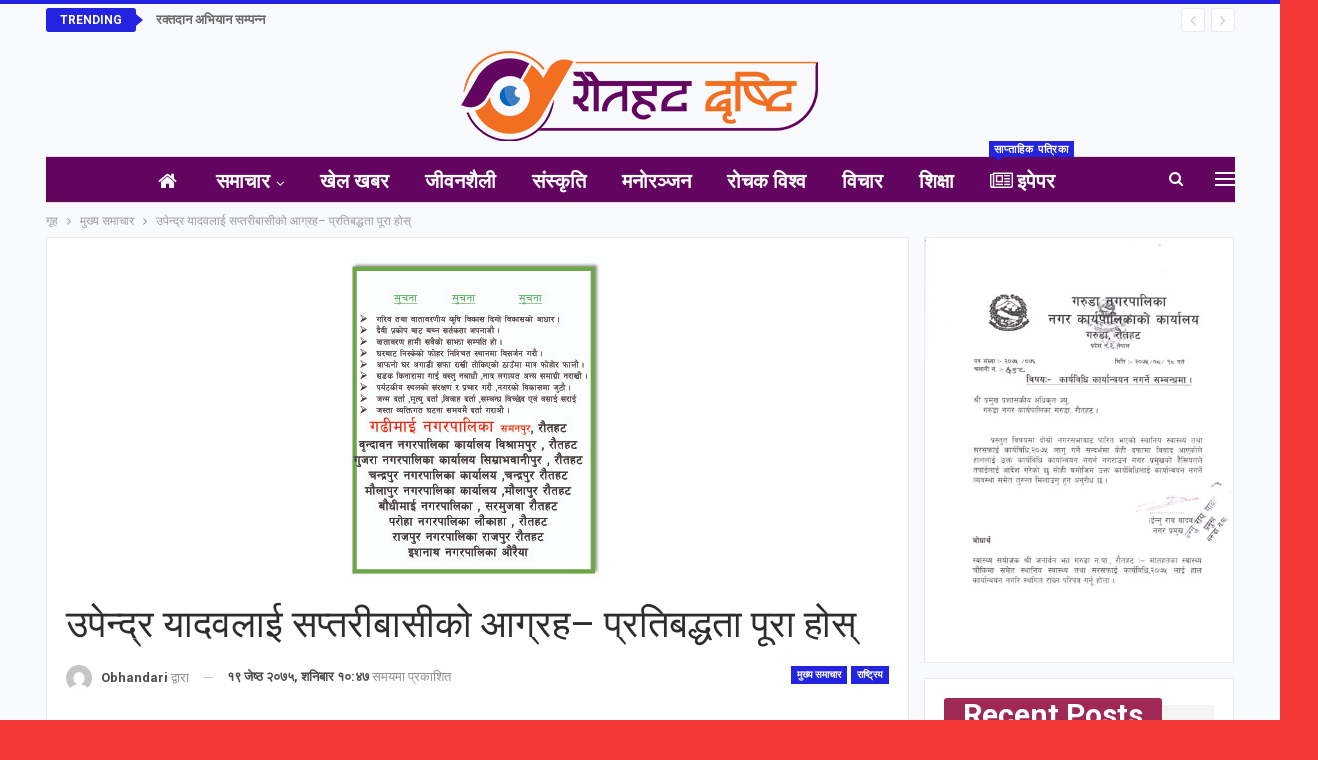

--- FILE ---
content_type: text/html; charset=UTF-8
request_url: https://rautahatdristy.com/news/4480
body_size: 30840
content:
	<!DOCTYPE html>
		<!--[if IE 8]>
	<html class="ie ie8" lang="en-US"> <![endif]-->
	<!--[if IE 9]>
	<html class="ie ie9" lang="en-US"> <![endif]-->
	<!--[if gt IE 9]><!-->
<html lang="en-US"> <!--<![endif]-->
	<head>
				<meta charset="UTF-8">
		<meta http-equiv="X-UA-Compatible" content="IE=edge">
		<meta name="viewport" content="width=device-width, initial-scale=1.0">
		<link rel="pingback" href="https://rautahatdristy.com/xmlrpc.php"/>

		<title>उपेन्द्र यादवलाई सप्तरीबासीको आग्रह– प्रतिबद्धता पूरा होस् &#8211; Rautahat Distry</title>
<meta name='robots' content='max-image-preview:large' />
	<style>img:is([sizes="auto" i], [sizes^="auto," i]) { contain-intrinsic-size: 3000px 1500px }</style>
	
<!-- Better Open Graph, Schema.org & Twitter Integration -->
<meta property="og:locale" content="en_us"/>
<meta property="og:site_name" content="Rautahat Distry"/>
<meta property="og:url" content="https://rautahatdristy.com/news/4480"/>
<meta property="og:title" content="उपेन्द्र यादवलाई सप्तरीबासीको आग्रह– प्रतिबद्धता पूरा होस्"/>
<meta property="og:image" content="https://www.onlinekhabar.com/wp-content/uploads/2018/06/upendra-yadhab.png"/>
<meta property="article:section" content="राष्ट्रिय"/>
<meta property="og:description" content="१९ जेठ, सप्तरी । संघीय समाजवादी फोरम नेपाल संघीय सरकारमा गएपछि सप्तरीबासी जिल्लाको विकास हुनेमा आशावादी देखिएका छन् । निर्वाचनका बेला पार्टी अध्यक्ष उपेन्द्र यादवले दिएका आश्वासन र गरेका बाचा पूरा हुने सप्तरीबासीको विश्वास छ ।सप्तरी क्षेत्र नम्बर २ ब"/>
<meta property="og:type" content="article"/>
<meta name="twitter:card" content="summary"/>
<meta name="twitter:url" content="https://rautahatdristy.com/news/4480"/>
<meta name="twitter:title" content="उपेन्द्र यादवलाई सप्तरीबासीको आग्रह– प्रतिबद्धता पूरा होस्"/>
<meta name="twitter:description" content="१९ जेठ, सप्तरी । संघीय समाजवादी फोरम नेपाल संघीय सरकारमा गएपछि सप्तरीबासी जिल्लाको विकास हुनेमा आशावादी देखिएका छन् । निर्वाचनका बेला पार्टी अध्यक्ष उपेन्द्र यादवले दिएका आश्वासन र गरेका बाचा पूरा हुने सप्तरीबासीको विश्वास छ ।सप्तरी क्षेत्र नम्बर २ ब"/>
<meta name="twitter:image" content="https://www.onlinekhabar.com/wp-content/uploads/2018/06/upendra-yadhab.png"/>
<!-- / Better Open Graph, Schema.org & Twitter Integration. -->
<link rel='dns-prefetch' href='//fonts.googleapis.com' />
<link rel="alternate" type="application/rss+xml" title="Rautahat Distry &raquo; Feed" href="https://rautahatdristy.com/feed" />
<link rel="alternate" type="application/rss+xml" title="Rautahat Distry &raquo; Comments Feed" href="https://rautahatdristy.com/comments/feed" />
<link rel="alternate" type="application/rss+xml" title="Rautahat Distry &raquo; उपेन्द्र यादवलाई सप्तरीबासीको आग्रह– प्रतिबद्धता पूरा होस् Comments Feed" href="https://rautahatdristy.com/news/4480/feed" />
<script type="text/javascript">
/* <![CDATA[ */
window._wpemojiSettings = {"baseUrl":"https:\/\/s.w.org\/images\/core\/emoji\/16.0.1\/72x72\/","ext":".png","svgUrl":"https:\/\/s.w.org\/images\/core\/emoji\/16.0.1\/svg\/","svgExt":".svg","source":{"concatemoji":"https:\/\/rautahatdristy.com\/wp-includes\/js\/wp-emoji-release.min.js?ver=6.8.3"}};
/*! This file is auto-generated */
!function(s,n){var o,i,e;function c(e){try{var t={supportTests:e,timestamp:(new Date).valueOf()};sessionStorage.setItem(o,JSON.stringify(t))}catch(e){}}function p(e,t,n){e.clearRect(0,0,e.canvas.width,e.canvas.height),e.fillText(t,0,0);var t=new Uint32Array(e.getImageData(0,0,e.canvas.width,e.canvas.height).data),a=(e.clearRect(0,0,e.canvas.width,e.canvas.height),e.fillText(n,0,0),new Uint32Array(e.getImageData(0,0,e.canvas.width,e.canvas.height).data));return t.every(function(e,t){return e===a[t]})}function u(e,t){e.clearRect(0,0,e.canvas.width,e.canvas.height),e.fillText(t,0,0);for(var n=e.getImageData(16,16,1,1),a=0;a<n.data.length;a++)if(0!==n.data[a])return!1;return!0}function f(e,t,n,a){switch(t){case"flag":return n(e,"\ud83c\udff3\ufe0f\u200d\u26a7\ufe0f","\ud83c\udff3\ufe0f\u200b\u26a7\ufe0f")?!1:!n(e,"\ud83c\udde8\ud83c\uddf6","\ud83c\udde8\u200b\ud83c\uddf6")&&!n(e,"\ud83c\udff4\udb40\udc67\udb40\udc62\udb40\udc65\udb40\udc6e\udb40\udc67\udb40\udc7f","\ud83c\udff4\u200b\udb40\udc67\u200b\udb40\udc62\u200b\udb40\udc65\u200b\udb40\udc6e\u200b\udb40\udc67\u200b\udb40\udc7f");case"emoji":return!a(e,"\ud83e\udedf")}return!1}function g(e,t,n,a){var r="undefined"!=typeof WorkerGlobalScope&&self instanceof WorkerGlobalScope?new OffscreenCanvas(300,150):s.createElement("canvas"),o=r.getContext("2d",{willReadFrequently:!0}),i=(o.textBaseline="top",o.font="600 32px Arial",{});return e.forEach(function(e){i[e]=t(o,e,n,a)}),i}function t(e){var t=s.createElement("script");t.src=e,t.defer=!0,s.head.appendChild(t)}"undefined"!=typeof Promise&&(o="wpEmojiSettingsSupports",i=["flag","emoji"],n.supports={everything:!0,everythingExceptFlag:!0},e=new Promise(function(e){s.addEventListener("DOMContentLoaded",e,{once:!0})}),new Promise(function(t){var n=function(){try{var e=JSON.parse(sessionStorage.getItem(o));if("object"==typeof e&&"number"==typeof e.timestamp&&(new Date).valueOf()<e.timestamp+604800&&"object"==typeof e.supportTests)return e.supportTests}catch(e){}return null}();if(!n){if("undefined"!=typeof Worker&&"undefined"!=typeof OffscreenCanvas&&"undefined"!=typeof URL&&URL.createObjectURL&&"undefined"!=typeof Blob)try{var e="postMessage("+g.toString()+"("+[JSON.stringify(i),f.toString(),p.toString(),u.toString()].join(",")+"));",a=new Blob([e],{type:"text/javascript"}),r=new Worker(URL.createObjectURL(a),{name:"wpTestEmojiSupports"});return void(r.onmessage=function(e){c(n=e.data),r.terminate(),t(n)})}catch(e){}c(n=g(i,f,p,u))}t(n)}).then(function(e){for(var t in e)n.supports[t]=e[t],n.supports.everything=n.supports.everything&&n.supports[t],"flag"!==t&&(n.supports.everythingExceptFlag=n.supports.everythingExceptFlag&&n.supports[t]);n.supports.everythingExceptFlag=n.supports.everythingExceptFlag&&!n.supports.flag,n.DOMReady=!1,n.readyCallback=function(){n.DOMReady=!0}}).then(function(){return e}).then(function(){var e;n.supports.everything||(n.readyCallback(),(e=n.source||{}).concatemoji?t(e.concatemoji):e.wpemoji&&e.twemoji&&(t(e.twemoji),t(e.wpemoji)))}))}((window,document),window._wpemojiSettings);
/* ]]> */
</script>
<style id='wp-emoji-styles-inline-css' type='text/css'>

	img.wp-smiley, img.emoji {
		display: inline !important;
		border: none !important;
		box-shadow: none !important;
		height: 1em !important;
		width: 1em !important;
		margin: 0 0.07em !important;
		vertical-align: -0.1em !important;
		background: none !important;
		padding: 0 !important;
	}
</style>
<link rel='stylesheet' id='wp-block-library-css' href='https://rautahatdristy.com/wp-includes/css/dist/block-library/style.min.css?ver=6.8.3' type='text/css' media='all' />
<style id='classic-theme-styles-inline-css' type='text/css'>
/*! This file is auto-generated */
.wp-block-button__link{color:#fff;background-color:#32373c;border-radius:9999px;box-shadow:none;text-decoration:none;padding:calc(.667em + 2px) calc(1.333em + 2px);font-size:1.125em}.wp-block-file__button{background:#32373c;color:#fff;text-decoration:none}
</style>
<link rel='stylesheet' id='gdm-gutenberg-block-backend-js-css' href='https://rautahatdristy.com/wp-content/plugins/google-drive-embedder/css/gdm-blocks.css?ver=6.8.3' type='text/css' media='all' />
<style id='global-styles-inline-css' type='text/css'>
:root{--wp--preset--aspect-ratio--square: 1;--wp--preset--aspect-ratio--4-3: 4/3;--wp--preset--aspect-ratio--3-4: 3/4;--wp--preset--aspect-ratio--3-2: 3/2;--wp--preset--aspect-ratio--2-3: 2/3;--wp--preset--aspect-ratio--16-9: 16/9;--wp--preset--aspect-ratio--9-16: 9/16;--wp--preset--color--black: #000000;--wp--preset--color--cyan-bluish-gray: #abb8c3;--wp--preset--color--white: #ffffff;--wp--preset--color--pale-pink: #f78da7;--wp--preset--color--vivid-red: #cf2e2e;--wp--preset--color--luminous-vivid-orange: #ff6900;--wp--preset--color--luminous-vivid-amber: #fcb900;--wp--preset--color--light-green-cyan: #7bdcb5;--wp--preset--color--vivid-green-cyan: #00d084;--wp--preset--color--pale-cyan-blue: #8ed1fc;--wp--preset--color--vivid-cyan-blue: #0693e3;--wp--preset--color--vivid-purple: #9b51e0;--wp--preset--gradient--vivid-cyan-blue-to-vivid-purple: linear-gradient(135deg,rgba(6,147,227,1) 0%,rgb(155,81,224) 100%);--wp--preset--gradient--light-green-cyan-to-vivid-green-cyan: linear-gradient(135deg,rgb(122,220,180) 0%,rgb(0,208,130) 100%);--wp--preset--gradient--luminous-vivid-amber-to-luminous-vivid-orange: linear-gradient(135deg,rgba(252,185,0,1) 0%,rgba(255,105,0,1) 100%);--wp--preset--gradient--luminous-vivid-orange-to-vivid-red: linear-gradient(135deg,rgba(255,105,0,1) 0%,rgb(207,46,46) 100%);--wp--preset--gradient--very-light-gray-to-cyan-bluish-gray: linear-gradient(135deg,rgb(238,238,238) 0%,rgb(169,184,195) 100%);--wp--preset--gradient--cool-to-warm-spectrum: linear-gradient(135deg,rgb(74,234,220) 0%,rgb(151,120,209) 20%,rgb(207,42,186) 40%,rgb(238,44,130) 60%,rgb(251,105,98) 80%,rgb(254,248,76) 100%);--wp--preset--gradient--blush-light-purple: linear-gradient(135deg,rgb(255,206,236) 0%,rgb(152,150,240) 100%);--wp--preset--gradient--blush-bordeaux: linear-gradient(135deg,rgb(254,205,165) 0%,rgb(254,45,45) 50%,rgb(107,0,62) 100%);--wp--preset--gradient--luminous-dusk: linear-gradient(135deg,rgb(255,203,112) 0%,rgb(199,81,192) 50%,rgb(65,88,208) 100%);--wp--preset--gradient--pale-ocean: linear-gradient(135deg,rgb(255,245,203) 0%,rgb(182,227,212) 50%,rgb(51,167,181) 100%);--wp--preset--gradient--electric-grass: linear-gradient(135deg,rgb(202,248,128) 0%,rgb(113,206,126) 100%);--wp--preset--gradient--midnight: linear-gradient(135deg,rgb(2,3,129) 0%,rgb(40,116,252) 100%);--wp--preset--font-size--small: 13px;--wp--preset--font-size--medium: 20px;--wp--preset--font-size--large: 36px;--wp--preset--font-size--x-large: 42px;--wp--preset--spacing--20: 0.44rem;--wp--preset--spacing--30: 0.67rem;--wp--preset--spacing--40: 1rem;--wp--preset--spacing--50: 1.5rem;--wp--preset--spacing--60: 2.25rem;--wp--preset--spacing--70: 3.38rem;--wp--preset--spacing--80: 5.06rem;--wp--preset--shadow--natural: 6px 6px 9px rgba(0, 0, 0, 0.2);--wp--preset--shadow--deep: 12px 12px 50px rgba(0, 0, 0, 0.4);--wp--preset--shadow--sharp: 6px 6px 0px rgba(0, 0, 0, 0.2);--wp--preset--shadow--outlined: 6px 6px 0px -3px rgba(255, 255, 255, 1), 6px 6px rgba(0, 0, 0, 1);--wp--preset--shadow--crisp: 6px 6px 0px rgba(0, 0, 0, 1);}:where(.is-layout-flex){gap: 0.5em;}:where(.is-layout-grid){gap: 0.5em;}body .is-layout-flex{display: flex;}.is-layout-flex{flex-wrap: wrap;align-items: center;}.is-layout-flex > :is(*, div){margin: 0;}body .is-layout-grid{display: grid;}.is-layout-grid > :is(*, div){margin: 0;}:where(.wp-block-columns.is-layout-flex){gap: 2em;}:where(.wp-block-columns.is-layout-grid){gap: 2em;}:where(.wp-block-post-template.is-layout-flex){gap: 1.25em;}:where(.wp-block-post-template.is-layout-grid){gap: 1.25em;}.has-black-color{color: var(--wp--preset--color--black) !important;}.has-cyan-bluish-gray-color{color: var(--wp--preset--color--cyan-bluish-gray) !important;}.has-white-color{color: var(--wp--preset--color--white) !important;}.has-pale-pink-color{color: var(--wp--preset--color--pale-pink) !important;}.has-vivid-red-color{color: var(--wp--preset--color--vivid-red) !important;}.has-luminous-vivid-orange-color{color: var(--wp--preset--color--luminous-vivid-orange) !important;}.has-luminous-vivid-amber-color{color: var(--wp--preset--color--luminous-vivid-amber) !important;}.has-light-green-cyan-color{color: var(--wp--preset--color--light-green-cyan) !important;}.has-vivid-green-cyan-color{color: var(--wp--preset--color--vivid-green-cyan) !important;}.has-pale-cyan-blue-color{color: var(--wp--preset--color--pale-cyan-blue) !important;}.has-vivid-cyan-blue-color{color: var(--wp--preset--color--vivid-cyan-blue) !important;}.has-vivid-purple-color{color: var(--wp--preset--color--vivid-purple) !important;}.has-black-background-color{background-color: var(--wp--preset--color--black) !important;}.has-cyan-bluish-gray-background-color{background-color: var(--wp--preset--color--cyan-bluish-gray) !important;}.has-white-background-color{background-color: var(--wp--preset--color--white) !important;}.has-pale-pink-background-color{background-color: var(--wp--preset--color--pale-pink) !important;}.has-vivid-red-background-color{background-color: var(--wp--preset--color--vivid-red) !important;}.has-luminous-vivid-orange-background-color{background-color: var(--wp--preset--color--luminous-vivid-orange) !important;}.has-luminous-vivid-amber-background-color{background-color: var(--wp--preset--color--luminous-vivid-amber) !important;}.has-light-green-cyan-background-color{background-color: var(--wp--preset--color--light-green-cyan) !important;}.has-vivid-green-cyan-background-color{background-color: var(--wp--preset--color--vivid-green-cyan) !important;}.has-pale-cyan-blue-background-color{background-color: var(--wp--preset--color--pale-cyan-blue) !important;}.has-vivid-cyan-blue-background-color{background-color: var(--wp--preset--color--vivid-cyan-blue) !important;}.has-vivid-purple-background-color{background-color: var(--wp--preset--color--vivid-purple) !important;}.has-black-border-color{border-color: var(--wp--preset--color--black) !important;}.has-cyan-bluish-gray-border-color{border-color: var(--wp--preset--color--cyan-bluish-gray) !important;}.has-white-border-color{border-color: var(--wp--preset--color--white) !important;}.has-pale-pink-border-color{border-color: var(--wp--preset--color--pale-pink) !important;}.has-vivid-red-border-color{border-color: var(--wp--preset--color--vivid-red) !important;}.has-luminous-vivid-orange-border-color{border-color: var(--wp--preset--color--luminous-vivid-orange) !important;}.has-luminous-vivid-amber-border-color{border-color: var(--wp--preset--color--luminous-vivid-amber) !important;}.has-light-green-cyan-border-color{border-color: var(--wp--preset--color--light-green-cyan) !important;}.has-vivid-green-cyan-border-color{border-color: var(--wp--preset--color--vivid-green-cyan) !important;}.has-pale-cyan-blue-border-color{border-color: var(--wp--preset--color--pale-cyan-blue) !important;}.has-vivid-cyan-blue-border-color{border-color: var(--wp--preset--color--vivid-cyan-blue) !important;}.has-vivid-purple-border-color{border-color: var(--wp--preset--color--vivid-purple) !important;}.has-vivid-cyan-blue-to-vivid-purple-gradient-background{background: var(--wp--preset--gradient--vivid-cyan-blue-to-vivid-purple) !important;}.has-light-green-cyan-to-vivid-green-cyan-gradient-background{background: var(--wp--preset--gradient--light-green-cyan-to-vivid-green-cyan) !important;}.has-luminous-vivid-amber-to-luminous-vivid-orange-gradient-background{background: var(--wp--preset--gradient--luminous-vivid-amber-to-luminous-vivid-orange) !important;}.has-luminous-vivid-orange-to-vivid-red-gradient-background{background: var(--wp--preset--gradient--luminous-vivid-orange-to-vivid-red) !important;}.has-very-light-gray-to-cyan-bluish-gray-gradient-background{background: var(--wp--preset--gradient--very-light-gray-to-cyan-bluish-gray) !important;}.has-cool-to-warm-spectrum-gradient-background{background: var(--wp--preset--gradient--cool-to-warm-spectrum) !important;}.has-blush-light-purple-gradient-background{background: var(--wp--preset--gradient--blush-light-purple) !important;}.has-blush-bordeaux-gradient-background{background: var(--wp--preset--gradient--blush-bordeaux) !important;}.has-luminous-dusk-gradient-background{background: var(--wp--preset--gradient--luminous-dusk) !important;}.has-pale-ocean-gradient-background{background: var(--wp--preset--gradient--pale-ocean) !important;}.has-electric-grass-gradient-background{background: var(--wp--preset--gradient--electric-grass) !important;}.has-midnight-gradient-background{background: var(--wp--preset--gradient--midnight) !important;}.has-small-font-size{font-size: var(--wp--preset--font-size--small) !important;}.has-medium-font-size{font-size: var(--wp--preset--font-size--medium) !important;}.has-large-font-size{font-size: var(--wp--preset--font-size--large) !important;}.has-x-large-font-size{font-size: var(--wp--preset--font-size--x-large) !important;}
:where(.wp-block-post-template.is-layout-flex){gap: 1.25em;}:where(.wp-block-post-template.is-layout-grid){gap: 1.25em;}
:where(.wp-block-columns.is-layout-flex){gap: 2em;}:where(.wp-block-columns.is-layout-grid){gap: 2em;}
:root :where(.wp-block-pullquote){font-size: 1.5em;line-height: 1.6;}
</style>
<link rel='stylesheet' id='better-framework-main-fonts-css' href='https://fonts.googleapis.com/css?family=Roboto:400,700,500,400italic&#038;display=swap' type='text/css' media='all' />
<script type="text/javascript" src="https://rautahatdristy.com/wp-includes/js/jquery/jquery.min.js?ver=3.7.1" id="jquery-core-js"></script>
<script type="text/javascript" src="https://rautahatdristy.com/wp-includes/js/jquery/jquery-migrate.min.js?ver=3.4.1" id="jquery-migrate-js"></script>
<!--[if lt IE 9]>
<script type="text/javascript" src="https://rautahatdristy.com/wp-content/themes/rautahat-distry/includes/libs/better-framework/assets/js/html5shiv.min.js?ver=3.11.17" id="bf-html5shiv-js"></script>
<![endif]-->
<!--[if lt IE 9]>
<script type="text/javascript" src="https://rautahatdristy.com/wp-content/themes/rautahat-distry/includes/libs/better-framework/assets/js/respond.min.js?ver=3.11.17" id="bf-respond-js"></script>
<![endif]-->
<script></script><link rel="https://api.w.org/" href="https://rautahatdristy.com/wp-json/" /><link rel="alternate" title="JSON" type="application/json" href="https://rautahatdristy.com/wp-json/wp/v2/posts/4480" /><link rel="EditURI" type="application/rsd+xml" title="RSD" href="https://rautahatdristy.com/xmlrpc.php?rsd" />
<meta name="generator" content="WordPress 6.8.3" />
<link rel="canonical" href="https://rautahatdristy.com/news/4480" />
<link rel='shortlink' href='https://rautahatdristy.com/?p=4480' />
<link rel="alternate" title="oEmbed (JSON)" type="application/json+oembed" href="https://rautahatdristy.com/wp-json/oembed/1.0/embed?url=https%3A%2F%2Frautahatdristy.com%2Fnews%2F4480" />
<link rel="alternate" title="oEmbed (XML)" type="text/xml+oembed" href="https://rautahatdristy.com/wp-json/oembed/1.0/embed?url=https%3A%2F%2Frautahatdristy.com%2Fnews%2F4480&#038;format=xml" />
<meta property="fb:app_id" content="420397675062937"><meta name="generator" content="Powered by WPBakery Page Builder - drag and drop page builder for WordPress."/>
<script type="application/ld+json">{
    "@context": "http://schema.org/",
    "@type": "Organization",
    "@id": "#organization",
    "logo": {
        "@type": "ImageObject",
        "url": "http://rautahatdristy.com/wp-content/uploads/2018/08/Rautahat-Dristi-Logo-100.png"
    },
    "url": "https://rautahatdristy.com/",
    "name": "Rautahat Distry",
    "description": "News and Reviews site"
}</script>
<script type="application/ld+json">{
    "@context": "http://schema.org/",
    "@type": "WebSite",
    "name": "Rautahat Distry",
    "alternateName": "News and Reviews site",
    "url": "https://rautahatdristy.com/"
}</script>
<script type="application/ld+json">{
    "@context": "http://schema.org/",
    "@type": "BlogPosting",
    "headline": "\u0909\u092a\u0947\u0928\u094d\u0926\u094d\u0930 \u092f\u093e\u0926\u0935\u0932\u093e\u0908 \u0938\u092a\u094d\u0924\u0930\u0940\u092c\u093e\u0938\u0940\u0915\u094b \u0906\u0917\u094d\u0930\u0939\u2013 \u092a\u094d\u0930\u0924\u093f\u092c\u0926\u094d\u0927\u0924\u093e \u092a\u0942\u0930\u093e \u0939\u094b\u0938\u094d",
    "description": "\u0967\u096f \u091c\u0947\u0920, \u0938\u092a\u094d\u0924\u0930\u0940 \u0964 \u0938\u0902\u0918\u0940\u092f \u0938\u092e\u093e\u091c\u0935\u093e\u0926\u0940 \u092b\u094b\u0930\u092e \u0928\u0947\u092a\u093e\u0932 \u0938\u0902\u0918\u0940\u092f \u0938\u0930\u0915\u093e\u0930\u092e\u093e \u0917\u090f\u092a\u091b\u093f \u0938\u092a\u094d\u0924\u0930\u0940\u092c\u093e\u0938\u0940 \u091c\u093f\u0932\u094d\u0932\u093e\u0915\u094b \u0935\u093f\u0915\u093e\u0938 \u0939\u0941\u0928\u0947\u092e\u093e \u0906\u0936\u093e\u0935\u093e\u0926\u0940 \u0926\u0947\u0916\u093f\u090f\u0915\u093e \u091b\u0928\u094d \u0964 \u0928\u093f\u0930\u094d\u0935\u093e\u091a\u0928\u0915\u093e \u092c\u0947\u0932\u093e \u092a\u093e\u0930\u094d\u091f\u0940 \u0905\u0927\u094d\u092f\u0915\u094d\u0937 \u0909\u092a\u0947\u0928\u094d\u0926\u094d\u0930 \u092f\u093e\u0926\u0935\u0932\u0947 \u0926\u093f\u090f\u0915\u093e \u0906\u0936\u094d\u0935\u093e\u0938\u0928 \u0930 \u0917\u0930\u0947\u0915\u093e \u092c\u093e\u091a\u093e \u092a\u0942\u0930\u093e \u0939\u0941\u0928\u0947 \u0938\u092a\u094d\u0924\u0930\u0940\u092c\u093e\u0938\u0940\u0915\u094b \u0935\u093f\u0936\u094d\u0935\u093e\u0938 \u091b \u0964\u0938\u092a\u094d\u0924\u0930\u0940 \u0915\u094d\u0937\u0947\u0924\u094d\u0930 \u0928\u092e\u094d\u092c\u0930 \u0968 \u092c",
    "datePublished": "2018-06-02",
    "dateModified": "2018-06-02",
    "author": {
        "@type": "Person",
        "@id": "#person-obhandari",
        "name": "obhandari"
    },
    "image": "https://www.onlinekhabar.com/wp-content/uploads/2018/06/upendra-yadhab.png",
    "interactionStatistic": [
        {
            "@type": "InteractionCounter",
            "interactionType": "http://schema.org/CommentAction",
            "userInteractionCount": 0
        }
    ],
    "publisher": {
        "@id": "#organization"
    },
    "mainEntityOfPage": "https://rautahatdristy.com/news/4480"
}</script>
<link rel='stylesheet' id='bf-minifed-css-1' href='https://rautahatdristy.com/wp-content/bs-booster-cache/e5b7b70903150c22f79cbfaa6fa97f27.css' type='text/css' media='all' />
<link rel='stylesheet' id='7.4.0-1736163056' href='https://rautahatdristy.com/wp-content/bs-booster-cache/bb683339347b98ae103c777efd292bed.css' type='text/css' media='all' />

<!-- BetterFramework Head Inline CSS -->
<style>
.site-header.header-style-2.header-style-2 .main-menu>li>a {
    line-height: 50px;
    padding: 0 18px;
}
.site-header.header-style-1 .header-inner {
    padding: 10px 0;
}
.widget.widget_recent_entries li a {
    font-size: 20px;
}

.widget_media_image {
    padding: 0px;
}
.main-menu-wrapper.menu-actions-btn-width-2 .main-menu-container {
    padding: 0 80px 0 10px !important;
}
.entry-content p {
    text-align: justify;
}

</style>
<!-- /BetterFramework Head Inline CSS-->
<noscript><style> .wpb_animate_when_almost_visible { opacity: 1; }</style></noscript>	</head>

<body class="wp-singular post-template-default single single-post postid-4480 single-format-standard wp-theme-rautahat-distry bs-theme bs-publisher bs-publisher-online-magazine active-light-box active-top-line ltr close-rh page-layout-2-col page-layout-2-col-right boxed active-sticky-sidebar main-menu-sticky-smart main-menu-boxed active-ajax-search single-prim-cat-7 single-cat-7 single-cat-11  wpb-js-composer js-comp-ver-7.7.1 vc_responsive bs-ll-a" dir="ltr">
<div class="off-canvas-overlay"></div>
<div class="off-canvas-container left skin-white">
	<div class="off-canvas-inner">
		<span class="canvas-close"><i></i></span>
					<div class="off-canvas-header">
								<div class="site-description">Take a fresh look at your lifestyle.</div>
			</div>
						<div class="off-canvas-search">
				<form role="search" method="get" action="https://rautahatdristy.com">
					<input type="text" name="s" value=""
					       placeholder="Search...">
					<i class="fa fa-search"></i>
				</form>
			</div>
						<div class="off-canvas-menu">
				<div class="off-canvas-menu-fallback"></div>
			</div>
						<div class="off_canvas_footer">
				<div class="off_canvas_footer-info entry-content">
							<div  class="  better-studio-shortcode bsc-clearfix better-social-counter style-button colored in-4-col">
						<ul class="social-list bsc-clearfix"><li class="social-item facebook"><a href = "https://www.facebook.com/finecreation.net" target = "_blank" > <i class="item-icon bsfi-facebook" ></i><span class="item-title" > Likes </span> </a> </li> <li class="social-item twitter"><a href = "https://twitter.com/" target = "_blank" > <i class="item-icon bsfi-twitter" ></i><span class="item-title" > Followers </span> </a> </li> <li class="social-item google"><a href = "https://plus.google.com/" target = "_blank" > <i class="item-icon bsfi-google" ></i><span class="item-title" > Followers </span> </a> </li> <li class="social-item youtube"><a href = "" target = "_blank" > <i class="item-icon bsfi-youtube" ></i><span class="item-title" > Subscribers </span> </a> </li> <li class="social-item instagram"><a href = "https://instagram.com/" target = "_blank" > <i class="item-icon bsfi-instagram" ></i><span class="item-title" > Followers </span> </a> </li> 			</ul>
		</div>
						</div>
			</div>
				</div>
</div>
		<div class="main-wrap content-main-wrap">
			<header id="header" class="site-header header-style-1 boxed" itemscope="itemscope" itemtype="https://schema.org/WPHeader">
		<section class="topbar topbar-style-2 hidden-xs hidden-xs">
	<div class="content-wrap">
		<div class="container">

			<div class="topbar-inner clearfix">

				
				<div class="section-menu">
						<div id="newsticker-42590020" class="better-newsticker term-10,6,9,5,3"
	     data-speed="12000">
		<p class="heading ">Trending</p>
		<ul class="news-list">
								<li>
						<a class="limit-line" href="https://rautahatdristy.com/news/10335">
							रक्तदान अभियान सम्पन्न						</a>
					</li>
										<li>
						<a class="limit-line" href="https://rautahatdristy.com/news/10293">
							नेपाल रेडक्रस सोसाइटी रौतहट शाखालाई ५० लाख रकम विनियोन गर्ने अर्थ मन्त्री यादव						</a>
					</li>
										<li>
						<a class="limit-line" href="https://rautahatdristy.com/news/10289">
							प्रधानमन्त्री केपी शर्मा ओलीद्धारा ६४ वटा पक्की सडक योजनाको शिलान्यास						</a>
					</li>
										<li>
						<a class="limit-line" href="https://rautahatdristy.com/news/10273">
							दुषित निर्णय माथि पुनर्विचार गर्न अनुरोध						</a>
					</li>
										<li>
						<a class="limit-line" href="https://rautahatdristy.com/news/10266">
							गौरवासीसँग जनमत सग्रह गराउन अपिल						</a>
					</li>
										<li>
						<a class="limit-line" href="https://rautahatdristy.com/news/10259">
							अविलम्ब सार्वजनिक रुपमा जनतासँग माफी माग्न नेता गुप्ताको सुझाव						</a>
					</li>
										<li>
						<a class="limit-line" href="https://rautahatdristy.com/news/10256">
							विपी चौकमा टायर बालेर विरोध प्रर्दशन						</a>
					</li>
										<li>
						<a class="limit-line" href="https://rautahatdristy.com/news/10253">
							सदस्य अभिभावक भेला तथा सडक नाटक सम्पन्न						</a>
					</li>
										<li>
						<a class="limit-line" href="https://rautahatdristy.com/news/10248">
							प्रजिअ रेग्मीको मौखिक प्रतिवद्धतामा  अनसनकारी फिर्ता						</a>
					</li>
										<li>
						<a class="limit-line" href="https://rautahatdristy.com/news/10241">
							लागु औषध सहित १ जना मानिस पक्राउ						</a>
					</li>
							</ul>
	</div>
				</div>

			</div>
		</div>
	</div>
</section>
		<div class="header-inner">
			<div class="content-wrap">
				<div class="container">
					<div id="site-branding" class="site-branding">
	<p  id="site-title" class="logo h1 img-logo">
	<a href="https://rautahatdristy.com/" itemprop="url" rel="home">
					<img id="site-logo" src="http://rautahatdristy.com/wp-content/uploads/2018/08/Rautahat-Dristi-Logo-100.png"
			     alt="रौतहट दृस्टी"  />

			<span class="site-title">रौतहट दृस्टी - News and Reviews site</span>
				</a>
</p>
</div><!-- .site-branding -->
				</div>

			</div>
		</div>
		<div id="menu-main" class="menu main-menu-wrapper show-search-item show-off-canvas menu-actions-btn-width-2" role="navigation" itemscope="itemscope" itemtype="https://schema.org/SiteNavigationElement">
	<div class="main-menu-inner">
		<div class="content-wrap">
			<div class="container">

				<nav class="main-menu-container">
					<ul id="main-navigation" class="main-menu menu bsm-pure clearfix">
						<li id="menu-item-5263" class="menu-have-icon menu-icon-type-fontawesome menu-item menu-item-type-post_type menu-item-object-page menu-item-home menu-title-hide better-anim-fade menu-item-5263"><a href="https://rautahatdristy.com/"><i class="bf-icon  fa fa-home"></i><span class="hidden">मुख्य पृष्ठ</span></a></li>
<li id="menu-item-2075" class="menu-item menu-item-type-taxonomy menu-item-object-category menu-item-has-children menu-term-8 better-anim-fade menu-item-2075"><a href="https://rautahatdristy.com/topics/news">समाचार</a>
<ul class="sub-menu">
	<li id="menu-item-2070" class="menu-item menu-item-type-taxonomy menu-item-object-category current-post-ancestor current-menu-parent current-post-parent menu-term-7 better-anim-fade menu-item-2070"><a href="https://rautahatdristy.com/topics/main-news">मुख्य समाचार</a></li>
	<li id="menu-item-2076" class="menu-item menu-item-type-taxonomy menu-item-object-category menu-term-10 better-anim-fade menu-item-2076"><a href="https://rautahatdristy.com/topics/local">स्थानिय समाचार</a></li>
	<li id="menu-item-2071" class="menu-item menu-item-type-taxonomy menu-item-object-category current-post-ancestor current-menu-parent current-post-parent menu-term-11 better-anim-fade menu-item-2071"><a href="https://rautahatdristy.com/topics/national">राष्ट्रिय समाचार</a></li>
</ul>
</li>
<li id="menu-item-2066" class="menu-item menu-item-type-taxonomy menu-item-object-category menu-term-9 better-anim-fade menu-item-2066"><a href="https://rautahatdristy.com/topics/%e0%a4%96%e0%a5%87%e0%a4%b2-%e0%a4%96%e0%a4%ac%e0%a4%b0">खेल खबर</a></li>
<li id="menu-item-2067" class="menu-item menu-item-type-taxonomy menu-item-object-category menu-term-3 better-anim-fade menu-item-2067"><a href="https://rautahatdristy.com/topics/health">जीवनशैली</a></li>
<li id="menu-item-2068" class="menu-item menu-item-type-taxonomy menu-item-object-category menu-term-5 better-anim-fade menu-item-2068"><a href="https://rautahatdristy.com/topics/%e0%a4%a6%e0%a4%b0%e0%a5%8d%e0%a4%b6%e0%a4%a8%e0%a4%b8%e0%a4%82%e0%a4%b8%e0%a5%8d%e0%a4%95%e0%a5%83%e0%a4%a4%e0%a4%bf">संस्कृति</a></li>
<li id="menu-item-2069" class="menu-item menu-item-type-taxonomy menu-item-object-category menu-term-13 better-anim-fade menu-item-2069"><a href="https://rautahatdristy.com/topics/entertainment">मनोरञ्जन</a></li>
<li id="menu-item-2072" class="menu-item menu-item-type-taxonomy menu-item-object-category menu-term-4 better-anim-fade menu-item-2072"><a href="https://rautahatdristy.com/topics/bichitra-world">रोचक विश्व</a></li>
<li id="menu-item-2073" class="menu-item menu-item-type-taxonomy menu-item-object-category menu-term-12 better-anim-fade menu-item-2073"><a href="https://rautahatdristy.com/topics/%e0%a4%b5%e0%a4%bf%e0%a4%9a%e0%a4%be%e0%a4%b0-%e0%a4%b5%e0%a4%bf%e0%a4%b6%e0%a5%8d%e0%a4%b2%e0%a5%87%e0%a4%b7%e0%a4%a3">विचार</a></li>
<li id="menu-item-2074" class="menu-item menu-item-type-taxonomy menu-item-object-category menu-term-6 better-anim-fade menu-item-2074"><a href="https://rautahatdristy.com/topics/education">शिक्षा</a></li>
<li id="menu-item-5262" class="menu-have-icon menu-icon-type-fontawesome menu-item menu-item-type-taxonomy menu-item-object-category menu-term-17 better-anim-fade menu-badge-right menu-have-badge menu-item-5262"><a href="https://rautahatdristy.com/topics/epaper"><i class="bf-icon  fa fa-newspaper-o"></i>इपेपर<span class="better-custom-badge">साप्ताहिक पत्रिका</span></a></li>
					</ul><!-- #main-navigation -->
											<div class="menu-action-buttons width-2">
															<div class="off-canvas-menu-icon-container off-icon-left">
									<div class="off-canvas-menu-icon">
										<div class="off-canvas-menu-icon-el"></div>
									</div>
								</div>
																<div class="search-container close">
									<span class="search-handler"><i class="fa fa-search"></i></span>

									<div class="search-box clearfix">
										<form role="search" method="get" class="search-form clearfix" action="https://rautahatdristy.com">
	<input type="search" class="search-field"
	       placeholder="Search..."
	       value="" name="s"
	       title="Search for:"
	       autocomplete="off">
	<input type="submit" class="search-submit" value="Search">
</form><!-- .search-form -->
									</div>
								</div>
														</div>
										</nav><!-- .main-menu-container -->

			</div>
		</div>
	</div>
</div><!-- .menu -->	</header><!-- .header -->
	<div class="rh-header clearfix light deferred-block-exclude">
		<div class="rh-container clearfix">

			<div class="menu-container close">
				<span class="menu-handler"><span class="lines"></span></span>
			</div><!-- .menu-container -->

			<div class="logo-container rh-img-logo">
				<a href="https://rautahatdristy.com/" itemprop="url" rel="home">
											<img src="http://rautahatdristy.com/wp-content/uploads/2018/08/Rautahat-Dristi-Logo-PNG-small-min.png"
						     alt="Rautahat Distry"  />				</a>
			</div><!-- .logo-container -->
		</div><!-- .rh-container -->
	</div><!-- .rh-header -->
<nav role="navigation" aria-label="Breadcrumbs" class="bf-breadcrumb clearfix bc-top-style"><div class="container bf-breadcrumb-container"><ul class="bf-breadcrumb-items" itemscope itemtype="http://schema.org/BreadcrumbList"><meta name="numberOfItems" content="3" /><meta name="itemListOrder" content="Ascending" /><li itemprop="itemListElement" itemscope itemtype="http://schema.org/ListItem" class="bf-breadcrumb-item bf-breadcrumb-begin"><a itemprop="item" href="https://rautahatdristy.com" rel="home"><span itemprop="name">गृह</span></a><meta itemprop="position" content="1" /></li><li itemprop="itemListElement" itemscope itemtype="http://schema.org/ListItem" class="bf-breadcrumb-item"><a itemprop="item" href="https://rautahatdristy.com/topics/main-news" ><span itemprop="name">मुख्य समाचार</span></a><meta itemprop="position" content="2" /></li><li itemprop="itemListElement" itemscope itemtype="http://schema.org/ListItem" class="bf-breadcrumb-item bf-breadcrumb-end"><span itemprop="name">उपेन्द्र यादवलाई सप्तरीबासीको आग्रह– प्रतिबद्धता पूरा होस्</span><meta itemprop="item" content="https://rautahatdristy.com/news/4480"/><meta itemprop="position" content="3" /></li></ul></div></nav><div class="content-wrap">
		<main id="content" class="content-container">

		<div class="container layout-2-col layout-2-col-1 layout-right-sidebar layout-bc-before post-template-1">
			<div class="row main-section">
										<div class="col-sm-8 content-column">
								<div class="single-container">
		<article id="post-4480" class="post-4480 post type-post status-publish format-standard  category-main-news category-national single-post-content has-thumbnail">
			<div class="bsac bsac-clearfix better-ads-above-post-box better-ads-pubadban better-ads-show-desktop better-ads-show-tablet-portrait better-ads-show-tablet-landscape better-ads-show-phone location-post_box_above bsac-align-center bsac-column-1"><div id="bsac-5716-1511090364" class="bsac-container bsac-type-image " itemscope="" itemtype="https://schema.org/WPAdBlock" data-adid="5716" data-type="image"><img class="bsac-image" src="http://rautahatdristy.com/wp-content/uploads/2019/05/suchana-npa.jpg" alt="npa 9 suchana" /></div></div>			<div class="post-header post-tp-1-header">
									<h1 class="single-post-title">
						<span class="post-title" itemprop="headline">उपेन्द्र यादवलाई सप्तरीबासीको आग्रह– प्रतिबद्धता पूरा होस्</span></h1>
										<div class="post-meta-wrap clearfix">
						<div class="term-badges "><span class="term-badge term-7"><a href="https://rautahatdristy.com/topics/main-news">मुख्य समाचार</a></span><span class="term-badge term-11"><a href="https://rautahatdristy.com/topics/national">राष्ट्रिय</a></span></div><div class="post-meta single-post-meta">
			<a href="https://rautahatdristy.com/news/author/obhandari"
		   title="Browse Author Articles"
		   class="post-author-a post-author-avatar">
			<img alt=''  data-src='https://secure.gravatar.com/avatar/03db55913952ddcd8d54e92c2fccc468e877425427e31a5096e8fbf19c9a5e7e?s=26&d=mm&r=g' class='avatar avatar-26 photo avatar-default' height='26' width='26' /><span class="post-author-name"><b>obhandari</b> द्वारा</span>		</a>
					<span class="time"><time class="post-published updated"
			                         datetime="2018-06-02T10:47:45+00:00"><b>&#2407;&#2415; जेष्ठ &#2408;&#2406;&#2413;&#2411;, शनिबार &#2407;&#2406;:&#2410;&#2413;</b> समयमा प्रकाशित</time></span>
			</div>
					</div>
					<div class="bsac bsac-clearfix better-ads-between-thumbnail-title better-ads-pubadban better-ads-show-desktop better-ads-show-tablet-portrait better-ads-show-tablet-landscape better-ads-show-phone location-post_between_featured_title bsac-align-center bsac-column-1"><div id="bsac-8283-1479781678" class="bsac-container bsac-type-image " itemscope="" itemtype="https://schema.org/WPAdBlock" data-adid="8283" data-type="image"><img class="bsac-image" src="http://rautahatdristy.com/wp-content/uploads/2023/11/gadhimai-npa-suchana.jpg" alt="gadhimai nagar palika ko suchana" /></div></div>				<div class="single-featured">
					<a class="post-thumbnail open-lightbox"><img  width="" height="" alt="" data-src="https://www.onlinekhabar.com/wp-content/uploads/2018/06/upendra-yadhab.png">						</a>
										</div>
			</div>
					<div class="post-share single-post-share top-share clearfix style-2">
			<div class="post-share-btn-group">
							</div>
						<div class="share-handler-wrap ">
				<span class="share-handler post-share-btn rank-default">
					<i class="bf-icon  fa fa-share-alt"></i>						<b class="text">Share</b>
										</span>
				<span class="social-item facebook has-title"><a href="https://www.facebook.com/sharer.php?u=https%3A%2F%2Frautahatdristy.com%2Fnews%2F4480" target="_blank" rel="nofollow noreferrer" class="bs-button-el" onclick="window.open(this.href, 'share-facebook','left=50,top=50,width=600,height=320,toolbar=0'); return false;"><span class="icon"><i class="bf-icon fa fa-facebook"></i></span><span class="item-title">Facebook</span></a></span><span class="social-item twitter has-title"><a href="https://twitter.com/share?text=उपेन्द्र यादवलाई सप्तरीबासीको आग्रह– प्रतिबद्धता पूरा होस्&url=https%3A%2F%2Frautahatdristy.com%2Fnews%2F4480" target="_blank" rel="nofollow noreferrer" class="bs-button-el" onclick="window.open(this.href, 'share-twitter','left=50,top=50,width=600,height=320,toolbar=0'); return false;"><span class="icon"><i class="bf-icon fa fa-twitter"></i></span><span class="item-title">Twitter</span></a></span><span class="social-item google_plus has-title"><a href="https://plus.google.com/share?url=https%3A%2F%2Frautahatdristy.com%2Fnews%2F4480" target="_blank" rel="nofollow noreferrer" class="bs-button-el" onclick="window.open(this.href, 'share-google_plus','left=50,top=50,width=600,height=320,toolbar=0'); return false;"><span class="icon"><i class="bf-icon fa fa-google"></i></span><span class="item-title">Google+</span></a></span><span class="social-item reddit has-title"><a href="https://reddit.com/submit?url=https%3A%2F%2Frautahatdristy.com%2Fnews%2F4480&title=उपेन्द्र यादवलाई सप्तरीबासीको आग्रह– प्रतिबद्धता पूरा होस्" target="_blank" rel="nofollow noreferrer" class="bs-button-el" onclick="window.open(this.href, 'share-reddit','left=50,top=50,width=600,height=320,toolbar=0'); return false;"><span class="icon"><i class="bf-icon fa fa-reddit-alien"></i></span><span class="item-title">ReddIt</span></a></span><span class="social-item whatsapp has-title"><a href="whatsapp://send?text=उपेन्द्र यादवलाई सप्तरीबासीको आग्रह– प्रतिबद्धता पूरा होस् %0A%0A https%3A%2F%2Frautahatdristy.com%2Fnews%2F4480" target="_blank" rel="nofollow noreferrer" class="bs-button-el" onclick="window.open(this.href, 'share-whatsapp','left=50,top=50,width=600,height=320,toolbar=0'); return false;"><span class="icon"><i class="bf-icon fa fa-whatsapp"></i></span><span class="item-title">WhatsApp</span></a></span><span class="social-item pinterest has-title"><a href="https://pinterest.com/pin/create/button/?url=https%3A%2F%2Frautahatdristy.com%2Fnews%2F4480&media=&description=उपेन्द्र यादवलाई सप्तरीबासीको आग्रह– प्रतिबद्धता पूरा होस्" target="_blank" rel="nofollow noreferrer" class="bs-button-el" onclick="window.open(this.href, 'share-pinterest','left=50,top=50,width=600,height=320,toolbar=0'); return false;"><span class="icon"><i class="bf-icon fa fa-pinterest"></i></span><span class="item-title">Pinterest</span></a></span><span class="social-item email has-title"><a href="mailto:?subject=उपेन्द्र यादवलाई सप्तरीबासीको आग्रह– प्रतिबद्धता पूरा होस्&body=https%3A%2F%2Frautahatdristy.com%2Fnews%2F4480" target="_blank" rel="nofollow noreferrer" class="bs-button-el" onclick="window.open(this.href, 'share-email','left=50,top=50,width=600,height=320,toolbar=0'); return false;"><span class="icon"><i class="bf-icon fa fa-envelope-open"></i></span><span class="item-title">Email</span></a></span></div>		</div>
					<div class="entry-content clearfix single-post-content">
				<div class="bsac bsac-clearfix bsac-post-top bsac-float-left bsac-align-left bsac-column-1"><div id="bsac-5699-891920147" class="bsac-container bsac-type-image " itemscope="" itemtype="https://schema.org/WPAdBlock" data-adid="5699" data-type="image"><img class="bsac-image" src="http://rautahatdristy.com/wp-content/uploads/2019/05/gadhi-mai-npa-3.jpg" alt="suchana gadhimai" /></div></div><h1 class="inside_head"></h1>
<div class="bs-irp left bs-irp-thumbnail-1">

	<div class="bs-irp-heading">
		<span class="h-text heading-typo">सम्बन्धित अन्य समाचार</span>
	</div>

			<div class="bs-pagination-wrapper main-term-none none ">
			<div class="listing listing-thumbnail listing-tb-1 clearfix columns-1">
		<div class="post-10369 type-post format-standard has-post-thumbnail   listing-item listing-item-thumbnail listing-item-tb-1 main-term-17">
	<div class="item-inner clearfix">
					<div class="featured featured-type-featured-image">
				<a  title="rautahat dristy magh 5" data-src="https://rautahatdristy.com/wp-content/uploads/2018/09/Favicon.png" data-bs-srcset="{&quot;baseurl&quot;:&quot;https:\/\/rautahatdristy.com\/wp-content\/uploads\/2018\/09\/&quot;,&quot;sizes&quot;:{&quot;512&quot;:&quot;Favicon.png&quot;}}"						class="img-holder" href="https://rautahatdristy.com/news/10369"></a>
							</div>
		<p class="title">		<a href="https://rautahatdristy.com/news/10369" class="post-url post-title">
			rautahat dristy magh 5		</a>
		</p>	</div>
	</div >
	<div class="post-10360 type-post format-standard has-post-thumbnail   listing-item listing-item-thumbnail listing-item-tb-1 main-term-17">
	<div class="item-inner clearfix">
					<div class="featured featured-type-featured-image">
				<a  title="rautahat dristy mansir 22" data-src="https://rautahatdristy.com/wp-content/uploads/2018/09/Favicon.png" data-bs-srcset="{&quot;baseurl&quot;:&quot;https:\/\/rautahatdristy.com\/wp-content\/uploads\/2018\/09\/&quot;,&quot;sizes&quot;:{&quot;512&quot;:&quot;Favicon.png&quot;}}"						class="img-holder" href="https://rautahatdristy.com/news/10360"></a>
							</div>
		<p class="title">		<a href="https://rautahatdristy.com/news/10360" class="post-url post-title">
			rautahat dristy mansir 22		</a>
		</p>	</div>
	</div >
	<div class="post-10358 type-post format-standard has-post-thumbnail   listing-item listing-item-thumbnail listing-item-tb-1 main-term-17">
	<div class="item-inner clearfix">
					<div class="featured featured-type-featured-image">
				<a  title="rautahat dristy mansir 15" data-src="https://rautahatdristy.com/wp-content/uploads/2018/09/Favicon.png" data-bs-srcset="{&quot;baseurl&quot;:&quot;https:\/\/rautahatdristy.com\/wp-content\/uploads\/2018\/09\/&quot;,&quot;sizes&quot;:{&quot;512&quot;:&quot;Favicon.png&quot;}}"						class="img-holder" href="https://rautahatdristy.com/news/10358"></a>
							</div>
		<p class="title">		<a href="https://rautahatdristy.com/news/10358" class="post-url post-title">
			rautahat dristy mansir 15		</a>
		</p>	</div>
	</div >
	</div>
	
	</div></div><div class="bsac bsac-clearfix bsac-post-middle bsac-float-center bsac-align-center bsac-column-1"><div id="bsac-8664-945138785" class="bsac-container bsac-type-image " itemscope="" itemtype="https://schema.org/WPAdBlock" data-adid="8664" data-type="image"><img class="bsac-image" src="http://rautahatdristy.com/wp-content/uploads/2024/02/suchana-krishi.jpg" alt="यमुनामाई गाउँ पालिकाको सुचना" /></div></div> <div class="desktoponly">
<div class="okam-ad-position-wrap singlepage-abovemainphoto">
<div id="okam-ad-1" class="okam-each-ad"></div>
</div>
</div> 
<div class="ok-single-content">
<p><img class="aligncenter size-full wp-image-683279"  data-src="https://www.onlinekhabar.com/wp-content/uploads/2018/06/upendra-yadhab.png" sizes="(max-width: 810px) 100vw, 810px"  data-srcset="https://www.onlinekhabar.com/wp-content/uploads/2018/06/upendra-yadhab.png 810w, https://www.onlinekhabar.com/wp-content/uploads/2018/06/upendra-yadhab-300x203.png 300w, https://www.onlinekhabar.com/wp-content/uploads/2018/06/upendra-yadhab-768x521.png 768w" alt="" width="810" height="549" /><br />
१९ जेठ, सप्तरी । संघीय समाजवादी फोरम नेपाल संघीय सरकारमा गएपछि सप्तरीबासी जिल्लाको विकास हुनेमा आशावादी देखिएका छन् । निर्वाचनका बेला पार्टी अध्यक्ष उपेन्द्र यादवले दिएका आश्वासन र गरेका बाचा पूरा हुने सप्तरीबासीको विश्वास छ ।</p>
<p>सप्तरी क्षेत्र नम्बर २ बाट प्रतिनिधिसभामा निर्वाचित भएका यादव उपप्रधान तथा स्वास्थ्यमन्त्री बनेका छन् । संघीय फोरमकै इस्तियाक राइन शहरी विकास मन्त्री बनेका छन् । दुवैले शुक्रबारै शपथ ग्रहण गरेर कार्यभारसमेत सम्हालेका छन् ।</p>
<p>मन्त्री यादव पनि सप्तरीको र श्वास्थ्य सचिव पुष्पा चौधरी पनि सप्तरीकै भएकाले जिल्लाको श्वास्थ्य क्षेत्रमा कायापलट आउने जिल्लाबासीको आशा छ ।</p>
<p>पार्टी अध्यक्ष यादव संघीय सरकारमा गएसँगै सप्तरीका बासिन्दाहरुले यहाँको विकास हुनुका साथै थला परेका संरचनाहरु पुनः जागेर सन्चालनमा आउने विश्वास व्यक्त गरे ।</p>
<p>‘अहिले उहाँ र उहाँको पार्टी स्वयं सरकारमा गएको छ,’ नागरिक सन्जालका पूर्वअध्यक्ष सुखराम यादव भन्छन्, ‘जसरी उपेन्द्रजीले आश्वासन दिनुभएको थियो, त्यो पूरा गर्ने समय आइसकेको छ ।’</p>
<p>सप्तरी जिल्लामा सबैभन्दा थला परेको क्षेत्र नै स्वास्थ्य क्षेत्र भएको र यादवले स्वयं सोही मन्त्रालय सम्हालेकाले स्वास्थ्य क्षेत्रको समस्या हट्ने विश्वास व्यक्त गर्छन् यादव । ‘जिल्लामा एक मात्र सरकारी अस्पताल छ, त्यो पनि रेफरल सेन्टरको रुपमा परिचित छ,’ यादव भन्छन्, ‘गजेन्द्रनारायण सिंह सगरमाथा अञ्चल अस्पताल अब साच्चिकै अस्पताल बन्ने विश्वास मलाई लागेको छ ।’</p>
<p>नागरिक सन्जालका अध्यक्ष यादवले पहिला पनि मधेसवादी दलबाटै श्वास्थ्य मन्त्री बनेको तर यो अस्पतालका लागि केहि गर्न नसकेको बताए । यदि मधेसवादी दलहरुको पुरानो रबैया दोहोर्‍याएमा विकास हुन नसक्ने बताउँदै उनले भने, ‘अब गर्न सकिएन भने कहिल्यै गर्न सकिँदैन ।’</p>
<p>उद्योगविहीन जिल्लाको रुपमा रहेको सप्तरीलाई राज्यले बजेट नदिएर उपेक्षा गरेको अध्यक्ष यादव र उनको पार्टीका अन्य नेताहरुले निर्वाचनका बेला आरोप लगाएका थिए ।</p>
<p>सप्तरी उद्योग वाणिज्य संघका अध्यक्ष अरुण प्रधान चुनावका बेला उपेन्द्र यादवले धेरै प्रतिवद्वताहरु व्यक्त गरेको स्मरण गर्दै ती प्रतिवद्वताहरु पूरा गर्नेमा आफू आशावादी रहेको बताए । ‘उपेन्द्रजीलाई भन्नुपर्ने, देखाउनुपर्ने, सम्झाउनुपर्ने केही छैन,’ अध्यक्ष प्रधानले भने, ‘उहाँले आफैं सबै समस्या हेर्नुभएको छ । र, सबै कुरा बुझ्नुभएको छ । त्यसैले उहाँले आफैं काम गर्नुहुन्छ भन्ने विश्वास छ ।’</p>
<p>श्वास्थ्य मन्त्री सप्तरीबाटै निर्वाचित भएको र स्वास्थ्य सचिव डा. पुष्पा चौधरी पनि सप्तरीकै बासिन्दा भएको समयमा जिल्लाको स्वास्थ्य समस्या नसुध्रिए कहिल्यै सुध्रिँदैन,’ प्रधानले भने, ‘यी दुवै मिलेर आफैं शय्यामा रहेको सरकारी अस्पताललाई पूर्ण रुपमा अस्पतालजस्तो बनाउनु जरुरी छ ।’</p>
<p>सामाजिक क्षेत्रमा काम गर्ने सप्तरी युथ नेपालका कोषाध्यक्ष विष्णु यादवले पनि निर्वाचनको बेलामा जनताले अत्यधिक मतका साथ उपेन्द्र यादवलाई जिताएको बताउँदै जनतालाई दिएका आश्वासनहरु पूरा गर्नुपर्ने बताउँछन् ।</p>
<p><strong>फोरमका जिल्ला अध्यक्ष भन्छन्– तीन महिनामै परिवर्तन ल्याउँछौं</strong></p>
<p>संघीय समाजवादी फोरम नेपाल सरकारमा गएपछि जिल्लास्तरका पार्टीका नेता–कार्यकर्ताहरु पनि खुशी छन् । ‘अब काम गर्छौं र जनतालाई काम गरेर देखाउँछौं,’ फोरम नेपालका सप्तरी जिल्ला अध्यक्ष दिनेश यादवले भने, ‘सरकारमा गएपछि केन्द्रमा संविधानमा भएका त्रुटीहरु हटाएर संशोधन गर्नेतर्फ ध्यान केन्द्रित हुनेछ भने जिल्लामा विकासको लहर ल्याइनेछ ।</p>
<p>जिल्लामा सबैभन्दा पहिला स्वास्थ्य क्षेत्रमा व्यापक सुधार गर्ने बताउँदै उनले भने, ‘गजेन्द्रनारायण सिंह सगरमाथा अञ्चल अस्पताललाई सुधार गरेर यहाँका हरेक जनताको स्वास्थ्य समस्या समाधान गर्नेछौं ।’</p>
<p>‘यो आर्थिक बर्षको अन्तिम अन्तिम समय छ । अर्काे आर्थिक वर्ष लाग्ने वित्तिकै काम शुरु गर्छौं,’ जिल्ला अध्यक्ष यादवले भने, ‘काम शुरु गरेको तीन महिनाभित्रै परिवर्तन ल्याउँछौ । जनताले छर्लङ्ग काम हेर्न पाउँछन् ।’</p>
</div> 			</div>

						</article>
		<div class="bsac bsac-clearfix better-ads-post-before-author better-ads-pubadban better-ads-show-desktop better-ads-show-tablet-portrait better-ads-show-tablet-landscape better-ads-show-phone location-post_before_author_box bsac-align-center bsac-column-1"><div id="bsac-8664-2009318907" class="bsac-container bsac-type-image " itemscope="" itemtype="https://schema.org/WPAdBlock" data-adid="8664" data-type="image"><img class="bsac-image" src="http://rautahatdristy.com/wp-content/uploads/2024/02/suchana-krishi.jpg" alt="यमुनामाई गाउँ पालिकाको सुचना" /></div></div>	<section class="next-prev-post clearfix">

					<div class="prev-post">
				<p class="pre-title heading-typo"><i
							class="fa fa-arrow-left"></i> पहिलाको				</p>
				<p class="title heading-typo"><a href="https://rautahatdristy.com/news/4477" rel="prev">वायुसेवा निगमको विमान दिल्लीमा बिग्रिँदा यात्रु अलपत्र</a></p>
			</div>
		
					<div class="next-post">
				<p class="pre-title heading-typo">अर्को <i
							class="fa fa-arrow-right"></i></p>
				<p class="title heading-typo"><a href="https://rautahatdristy.com/news/4482" rel="next">पाल्पा बस दुर्घटनामा मृत्यु हुनेको संख्या १३ पुग्यो, सबैको सनाखत</a></p>
			</div>
		
	</section>
	</div>
<div class="post-related">

	<div class="section-heading sh-t6 sh-s10 multi-tab">

					<a href="#relatedposts_1339014555_1" class="main-link active"
			   data-toggle="tab">
				<span
						class="h-text related-posts-heading">सम्बन्धित समाचार</span>
			</a>
			<a href="#relatedposts_1339014555_2" class="other-link" data-toggle="tab"
			   data-deferred-event="shown.bs.tab"
			   data-deferred-init="relatedposts_1339014555_2">
				<span
						class="h-text related-posts-heading">लेखकबाट थप अन्य</span>
			</a>
		
	</div>

		<div class="tab-content">
		<div class="tab-pane bs-tab-anim bs-tab-animated active"
		     id="relatedposts_1339014555_1">
			
					<div class="bs-pagination-wrapper main-term-none next_prev ">
			<div class="listing listing-thumbnail listing-tb-2 clearfix  scolumns-3 simple-grid include-last-mobile">
	<div  class="post-10369 type-post format-standard has-post-thumbnail   listing-item listing-item-thumbnail listing-item-tb-2 main-term-17">
<div class="item-inner clearfix">
			<div class="featured featured-type-featured-image">
			<div class="term-badges floated"><span class="term-badge term-17"><a href="https://rautahatdristy.com/topics/epaper">ePaper</a></span></div>			<a  title="rautahat dristy magh 5" data-src="https://rautahatdristy.com/wp-content/uploads/2018/09/Favicon.png" data-bs-srcset="{&quot;baseurl&quot;:&quot;https:\/\/rautahatdristy.com\/wp-content\/uploads\/2018\/09\/&quot;,&quot;sizes&quot;:{&quot;512&quot;:&quot;Favicon.png&quot;}}"					class="img-holder" href="https://rautahatdristy.com/news/10369"></a>
					</div>
	<p class="title">	<a class="post-url" href="https://rautahatdristy.com/news/10369" title="rautahat dristy magh 5">
			<span class="post-title">
				rautahat dristy magh 5			</span>
	</a>
	</p></div>
</div >
<div  class="post-10360 type-post format-standard has-post-thumbnail   listing-item listing-item-thumbnail listing-item-tb-2 main-term-17">
<div class="item-inner clearfix">
			<div class="featured featured-type-featured-image">
			<div class="term-badges floated"><span class="term-badge term-17"><a href="https://rautahatdristy.com/topics/epaper">ePaper</a></span></div>			<a  title="rautahat dristy mansir 22" data-src="https://rautahatdristy.com/wp-content/uploads/2018/09/Favicon.png" data-bs-srcset="{&quot;baseurl&quot;:&quot;https:\/\/rautahatdristy.com\/wp-content\/uploads\/2018\/09\/&quot;,&quot;sizes&quot;:{&quot;512&quot;:&quot;Favicon.png&quot;}}"					class="img-holder" href="https://rautahatdristy.com/news/10360"></a>
					</div>
	<p class="title">	<a class="post-url" href="https://rautahatdristy.com/news/10360" title="rautahat dristy mansir 22">
			<span class="post-title">
				rautahat dristy mansir 22			</span>
	</a>
	</p></div>
</div >
<div  class="post-10358 type-post format-standard has-post-thumbnail   listing-item listing-item-thumbnail listing-item-tb-2 main-term-17">
<div class="item-inner clearfix">
			<div class="featured featured-type-featured-image">
			<div class="term-badges floated"><span class="term-badge term-17"><a href="https://rautahatdristy.com/topics/epaper">ePaper</a></span></div>			<a  title="rautahat dristy mansir 15" data-src="https://rautahatdristy.com/wp-content/uploads/2018/09/Favicon.png" data-bs-srcset="{&quot;baseurl&quot;:&quot;https:\/\/rautahatdristy.com\/wp-content\/uploads\/2018\/09\/&quot;,&quot;sizes&quot;:{&quot;512&quot;:&quot;Favicon.png&quot;}}"					class="img-holder" href="https://rautahatdristy.com/news/10358"></a>
					</div>
	<p class="title">	<a class="post-url" href="https://rautahatdristy.com/news/10358" title="rautahat dristy mansir 15">
			<span class="post-title">
				rautahat dristy mansir 15			</span>
	</a>
	</p></div>
</div >
<div  class="post-10354 type-post format-standard has-post-thumbnail   listing-item listing-item-thumbnail listing-item-tb-2 main-term-17">
<div class="item-inner clearfix">
			<div class="featured featured-type-featured-image">
			<div class="term-badges floated"><span class="term-badge term-17"><a href="https://rautahatdristy.com/topics/epaper">ePaper</a></span></div>			<a  title="rautahat dristy mansir 8" data-src="https://rautahatdristy.com/wp-content/uploads/2018/09/Favicon.png" data-bs-srcset="{&quot;baseurl&quot;:&quot;https:\/\/rautahatdristy.com\/wp-content\/uploads\/2018\/09\/&quot;,&quot;sizes&quot;:{&quot;512&quot;:&quot;Favicon.png&quot;}}"					class="img-holder" href="https://rautahatdristy.com/news/10354"></a>
					</div>
	<p class="title">	<a class="post-url" href="https://rautahatdristy.com/news/10354" title="rautahat dristy mansir 8">
			<span class="post-title">
				rautahat dristy mansir 8			</span>
	</a>
	</p></div>
</div >
	</div>
	
	</div><div class="bs-pagination bs-ajax-pagination next_prev main-term-none clearfix">
			<script>var bs_ajax_paginate_1690168836 = '{"query":{"paginate":"next_prev","count":4,"post_type":"post","posts_per_page":4,"post__not_in":[4480],"ignore_sticky_posts":1,"post_status":["publish","private"],"category__in":[7,11],"_layout":{"state":"1|1|0","page":"2-col-right"}},"type":"wp_query","view":"Publisher::fetch_related_posts","current_page":1,"ajax_url":"\/wp-admin\/admin-ajax.php","remove_duplicates":"0","paginate":"next_prev","_layout":{"state":"1|1|0","page":"2-col-right"},"_bs_pagin_token":"50884e1","data":{"vars":{"post-ranking-offset":3}}}';</script>				<a class="btn-bs-pagination prev disabled" rel="prev" data-id="1690168836"
				   title="Previous">
					<i class="fa fa-angle-left"
					   aria-hidden="true"></i> Prev				</a>
				<a  rel="next" class="btn-bs-pagination next"
				   data-id="1690168836" title="Next">
					Next <i
							class="fa fa-angle-right" aria-hidden="true"></i>
				</a>
				</div>
		</div>

		<div class="tab-pane bs-tab-anim bs-tab-animated bs-deferred-container"
		     id="relatedposts_1339014555_2">
					<div class="bs-pagination-wrapper main-term-none next_prev ">
				<div class="bs-deferred-load-wrapper" id="bsd_relatedposts_1339014555_2">
			<script>var bs_deferred_loading_bsd_relatedposts_1339014555_2 = '{"query":{"paginate":"next_prev","count":4,"author":1,"post_type":"post","_layout":{"state":"1|1|0","page":"2-col-right"}},"type":"wp_query","view":"Publisher::fetch_other_related_posts","current_page":1,"ajax_url":"\/wp-admin\/admin-ajax.php","remove_duplicates":"0","paginate":"next_prev","_layout":{"state":"1|1|0","page":"2-col-right"},"_bs_pagin_token":"2de0357","data":{"vars":{"post-ranking-offset":3}}}';</script>
		</div>
		
	</div>		</div>
	</div>
</div>
<section id="comments-template-4480"
         class="comments-template comments-template-multiple providers-2">
			<div class="bs-comments-wrapper">
							<ul class="nav-tabs clearfix">
					<li class="active wordpress-comment"><a href="#wordpress-2102071724-comment-section" role="tab" data-toggle="tab"><i class="fa fa-comments" aria-hidden="true"></i>प्रतिक्रिया</a></li><li class="facebook-comment"><a href="#facebook-1537472300-comment-section" data-toggle="tab" data-deferred-init="1537472300"><i class="fa fa-facebook-square" aria-hidden="true"></i>Facebook Comments</a></li>				</ul>
							<div class="tab-content">
				<div class="active tab-pane multi-wordpress-comment-section" id="wordpress-2102071724-comment-section"><section id="comments-template-4480" class="comments-template">
	
	
		<div id="respond" class="comment-respond">
		<div id="reply-title" class="comment-reply-title"><div class="section-heading sh-t6 sh-s10" ><span class="h-text">Leave A Reply</span></div> <small><a rel="nofollow" id="cancel-comment-reply-link" href="/news/4480#respond" style="display:none;">Cancel Reply</a></small></div><form action="https://rautahatdristy.com/wp-comments-post.php" method="post" id="commentform" class="comment-form"><div class="note-before"><p>Your email address will not be published.</p>
</div><p class="comment-wrap"><textarea name="comment" class="comment" id="comment" cols="45" rows="10" aria-required="true" placeholder="Your Comment"></textarea></p><p class="author-wrap"><input name="author" class="author" id="author" type="text" value="" size="45"  aria-required="true" placeholder="Your Name *" /></p>
<p class="email-wrap"><input name="email" class="email" id="email" type="text" value="" size="45"  aria-required="true" placeholder="Your Email *" /></p>
<p class="url-wrap"><input name="url" class="url" id="url" type="text" value="" size="45" placeholder="Your Website" /></p>
<p class="comment-form-cookies-consent"><input id="wp-comment-cookies-consent" name="wp-comment-cookies-consent" type="checkbox" value="yes" /><label for="wp-comment-cookies-consent">Save my name, email, and website in this browser for the next time I comment.</label></p>
<p class="form-submit"><input name="submit" type="submit" id="comment-submit" class="comment-submit" value="Post Comment" /> <input type='hidden' name='comment_post_ID' value='4480' id='comment_post_ID' />
<input type='hidden' name='comment_parent' id='comment_parent' value='0' />
</p></form>	</div><!-- #respond -->
	</section>
</div><div class="tab-pane multi-facebook-comment-section" id="facebook-1537472300-comment-section">		<div class="bs-deferred-load-wrapper" id="bsd_1537472300">
			<script>var bs_deferred_loading_bsd_1537472300 = '{"query":{"comment-post-id":4480,"provider":"facebook","_layout":{"state":"1|1|0","page":"2-col-right"}},"type":"custom","view":"Publisher_Comments::load_comment_template","current_page":1,"ajax_url":"\/wp-admin\/admin-ajax.php","remove_duplicates":"0","_layout":{"state":"1|1|0","page":"2-col-right"},"data":{"vars":{"post-ranking-offset":3}}}';</script>
		</div>
		</div>			</div>

		</div>
		</section>
						</div><!-- .content-column -->
												<div class="col-sm-4 sidebar-column sidebar-column-primary">
							<aside id="sidebar-primary-sidebar" class="sidebar" role="complementary" aria-label="Primary Sidebar Sidebar" itemscope="itemscope" itemtype="https://schema.org/WPSideBar">
	<div id="media_image-2" class=" h-ni w-nt primary-sidebar-widget widget widget_media_image"><a href="http://rautahatdristy.com/wp-content/uploads/2018/12/garuda-napa.jpg"><img width="480" height="660" src="https://rautahatdristy.com/wp-content/uploads/2018/12/garuda-napa.jpg" class="image wp-image-5340  attachment-full size-full" alt="" style="max-width: 100%; height: auto;" decoding="async" /></a></div><div id="bs-text-listing-1-2" class=" h-ni w-nt primary-sidebar-widget widget widget_bs-text-listing-1"><div class=" bs-listing bs-listing-listing-text-1 bs-listing-single-tab pagination-animate">		<p class="section-heading sh-t6 sh-s10 main-term-none">

		
							<span class="h-text main-term-none main-link">
						 Recent Posts					</span>
			
		
		</p>
				<div class="bs-pagination-wrapper main-term-none more_btn bs-slider-first-item">
			<div class="listing listing-text listing-text-1 clearfix columns-1">
		<div class="post-10369 type-post format-standard has-post-thumbnail   listing-item listing-item-text listing-item-text-1 main-term-17">
	<div class="item-inner">
		<div class="term-badges floated"><span class="term-badge term-17"><a href="https://rautahatdristy.com/topics/epaper">ePaper</a></span></div><p class="title">		<a href="https://rautahatdristy.com/news/10369" class="post-title post-url">
			rautahat dristy magh 5		</a>
		</p>		<div class="post-meta">

							<a href="https://rautahatdristy.com/news/author/rautahatdristy"
				   title="Browse Author Articles"
				   class="post-author-a">
					<i class="post-author author">
						सम्बाददाता					</i>
				</a>
							<span class="time"><time class="post-published updated"
				                         datetime="2026-01-22T14:45:52+00:00">1 week ago</time></span>
				<a href="https://rautahatdristy.com/news/10369#respond" title="प्रतिक्रिया दिनुहोस: “rautahat dristy magh 5”" class="comments"><i class="fa fa-comments-o"></i> 0</a>		</div>
			</div>
	</div >
	<div class="post-10367 type-post format-standard has-post-thumbnail   listing-item listing-item-text listing-item-text-1 main-term-17">
	<div class="item-inner">
		<div class="term-badges floated"><span class="term-badge term-17"><a href="https://rautahatdristy.com/topics/epaper">ePaper</a></span></div><p class="title">		<a href="https://rautahatdristy.com/news/10367" class="post-title post-url">
			rautahat dristy pus 28		</a>
		</p>		<div class="post-meta">

							<a href="https://rautahatdristy.com/news/author/rautahatdristy"
				   title="Browse Author Articles"
				   class="post-author-a">
					<i class="post-author author">
						सम्बाददाता					</i>
				</a>
							<span class="time"><time class="post-published updated"
				                         datetime="2026-01-22T14:44:07+00:00">1 week ago</time></span>
				<a href="https://rautahatdristy.com/news/10367#respond" title="प्रतिक्रिया दिनुहोस: “rautahat dristy pus 28”" class="comments"><i class="fa fa-comments-o"></i> 0</a>		</div>
			</div>
	</div >
	<div class="post-10365 type-post format-standard has-post-thumbnail   listing-item listing-item-text listing-item-text-1 main-term-17">
	<div class="item-inner">
		<div class="term-badges floated"><span class="term-badge term-17"><a href="https://rautahatdristy.com/topics/epaper">ePaper</a></span></div><p class="title">		<a href="https://rautahatdristy.com/news/10365" class="post-title post-url">
			rautahat dristy pus 21		</a>
		</p>		<div class="post-meta">

							<a href="https://rautahatdristy.com/news/author/rautahatdristy"
				   title="Browse Author Articles"
				   class="post-author-a">
					<i class="post-author author">
						सम्बाददाता					</i>
				</a>
							<span class="time"><time class="post-published updated"
				                         datetime="2026-01-22T14:42:57+00:00">1 week ago</time></span>
				<a href="https://rautahatdristy.com/news/10365#respond" title="प्रतिक्रिया दिनुहोस: “rautahat dristy pus 21”" class="comments"><i class="fa fa-comments-o"></i> 0</a>		</div>
			</div>
	</div >
	</div>
	
	</div><div class="bs-pagination bs-ajax-pagination more_btn main-term-none clearfix">
			<script>var bs_ajax_paginate_691209955 = '{"query":{"category":"","tag":"","taxonomy":"","post_ids":"","post_type":"","count":"3","order_by":"date","order":"DESC","time_filter":"","offset":"","style":"listing-text-1","cats-tags-condition":"and","cats-condition":"in","tags-condition":"in","featured_image":"0","ignore_sticky_posts":"1","author_ids":"","disable_duplicate":"0","ad-active":0,"paginate":"more_btn","pagination-show-label":"0","columns":1,"listing-settings":{"title-limit":"56","subtitle":"0","subtitle-limit":"0","subtitle-location":"before-meta","term-badge":"1","term-badge-count":"1","term-badge-tax":"category","show-ranking":"","meta":{"show":"1","author":"1","date":"1","date-format":"readable","view":"0","share":"0","comment":"1","review":"1"}},"override-listing-settings":"0","_layout":{"state":"1|1|0","page":"2-col-right"}},"type":"bs_post_listing","view":"Publisher_Text_Listing_1_Shortcode","current_page":1,"ajax_url":"\/wp-admin\/admin-ajax.php","remove_duplicates":"0","paginate":"more_btn","pagination-show-label":"0","override-listing-settings":"0","listing-settings":{"title-limit":"56","subtitle":"0","subtitle-limit":"0","subtitle-location":"before-meta","term-badge":"1","term-badge-count":"1","term-badge-tax":"category","show-ranking":"","meta":{"show":"1","author":"1","date":"1","date-format":"readable","view":"0","share":"0","comment":"1","review":"1"}},"columns":1,"ad-active":false,"_layout":{"state":"1|1|0","page":"2-col-right"},"_bs_pagin_token":"d316358","data":{"vars":{"post-ranking-offset":3}}}';</script>				<a  rel="next" class="btn-bs-pagination" data-id="691209955"
				   title="Load More Posts">
			<span class="loading" style="display: none;">
				<i class="fa fa-refresh fa-spin fa-fw"></i>
			</span>
					<span class="loading" style="display: none;">
				Loading ...			</span>

					<span class="loaded txt">
				Load More Posts			</span>

					<span class="loaded icon">
				<i class="fa fa-angle-down" aria-hidden="true"></i>
			</span>

					<span class="no-more" style="display: none;">
				No More Posts 
			</span>

				</a>

				</div></div></div></aside>
						</div><!-- .primary-sidebar-column -->
									</div><!-- .main-section -->
		</div><!-- .container -->

	</main><!-- main -->
	</div><!-- .content-wrap -->
		</div><!-- .main-wrap -->
		<div class="container adcontainer"><div class="bsac bsac-clearfix better-ads-before-footer better-ads-pubadban better-ads-show-desktop better-ads-show-tablet-portrait better-ads-show-tablet-landscape better-ads-show-phone location-footer_before bsac-align-center bsac-column-1"><div id="bsac-8671-1888295982" class="bsac-container bsac-type-image " itemscope="" itemtype="https://schema.org/WPAdBlock" data-adid="8671" data-type="image"><img class="bsac-image" src="http://rautahatdristy.com/wp-content/uploads/2024/02/suchana-krishi-1.jpg" alt="यमुनामाई गाउँ पालिकाको सुचना" /></div></div></div>	<footer id="site-footer" class="site-footer full-width">
		<div class="footer-widgets dark-text">
	<div class="content-wrap">
		<div class="container">
			<div class="row">
										<div class="col-sm-4">
							<aside id="sidebar-footer-1" class="sidebar" role="complementary" aria-label="Footer - Column 1 Sidebar" itemscope="itemscope" itemtype="https://schema.org/WPSideBar">
								<div id="bs-text-listing-2-2" class=" h-ni w-t footer-widget footer-column-1 widget widget_bs-text-listing-2"><div class=" bs-listing bs-listing-listing-text-2 bs-listing-multi-tab pagination-animate">		<p class="section-heading sh-t1 sh-s7 mtab-main-term-4 main-term-4 multi-tab">

						<a href="#tab-179236684" data-toggle="tab"
				   aria-expanded="true"
				   class="main-link active"
									>
							<span class="h-text main-term-4">
								 कतै छुट्यो कि?							</span>
				</a>
							<a href="#tab-434097783" data-toggle="tab"
				   aria-expanded="false"
				   class="other-link"
					 data-deferred-init="2053929582" data-deferred-event="shown.bs.tab"				>
							<span class="h-text main-term-3">
								जीवनशैली/स्वास्थ्य							</span>
				</a>
							<a href="#tab-336087952" data-toggle="tab"
				   aria-expanded="false"
				   class="other-link"
					 data-deferred-init="624942369" data-deferred-event="shown.bs.tab"				>
							<span class="h-text main-term-13">
								मनोरञ्जन							</span>
				</a>
			
		</p>
		
	<div class="tab-content"><div class="tab-pane bs-tab-anim  active " id="tab-179236684">		<div class="bs-pagination-wrapper main-term-4 next_prev bs-slider-first-item">
			<div class="listing listing-text listing-text-2 clearfix columns-1">
		<div class="post-9477 type-post format-standard has-post-thumbnail   listing-item listing-item-text listing-item-text-2 main-term-3">
	<div class="item-inner">
		<p class="title">		<a href="https://rautahatdristy.com/news/9477" class="post-title post-url">
			बस दुर्घटना हुँदा एक किशोरीको मृत्य, १२ जना यात्रु घाइते		</a>
		</p>		<div class="post-meta">

							<span class="time"><time class="post-published updated"
				                         datetime="2024-06-29T12:19:53+00:00">&#2407;&#2412; असार &#2408;&#2406;&#2414;&#2407;, शनिबार &#2407;&#2408;:&#2407;&#2415;</time></span>
						</div>
			</div>
	</div >
	<div class="post-9399 type-post format-standard has-post-thumbnail   listing-item listing-item-text listing-item-text-2 main-term-3">
	<div class="item-inner">
		<p class="title">		<a href="https://rautahatdristy.com/news/9399" class="post-title post-url">
			पाँच वर्षदेखि सिक्रीमा बाँधिएका मनोरोगी चौधरीलाई उपचार र स्याहारका&hellip;		</a>
		</p>		<div class="post-meta">

							<span class="time"><time class="post-published updated"
				                         datetime="2024-06-18T14:47:56+00:00">&#2411; असार &#2408;&#2406;&#2414;&#2407;, मंगलवार &#2407;&#2410;:&#2410;&#2413;</time></span>
						</div>
			</div>
	</div >
	<div class="post-9249 type-post format-standard has-post-thumbnail   listing-item listing-item-text listing-item-text-2 main-term-3">
	<div class="item-inner">
		<p class="title">		<a href="https://rautahatdristy.com/news/9249" class="post-title post-url">
			विर दल गणको संयोजकत्वमा सयुतm डोमोस्ट्रसन		</a>
		</p>		<div class="post-meta">

							<span class="time"><time class="post-published updated"
				                         datetime="2024-05-29T13:24:34+00:00">&#2407;&#2412; जेष्ठ &#2408;&#2406;&#2414;&#2407;, बुधबार &#2407;&#2409;:&#2408;&#2410;</time></span>
						</div>
			</div>
	</div >
	<div class="post-8398 type-post format-standard has-post-thumbnail   listing-item listing-item-text listing-item-text-2 main-term-3">
	<div class="item-inner">
		<p class="title">		<a href="https://rautahatdristy.com/news/8398" class="post-title post-url">
			बाल बालिकाद्धारा भूकम्प पिडितलाई राहत सहयोग		</a>
		</p>		<div class="post-meta">

							<span class="time"><time class="post-published updated"
				                         datetime="2023-11-26T13:41:40+00:00">&#2407;&#2406; मंसिर &#2408;&#2406;&#2414;&#2406;, आईतवार &#2407;&#2409;:&#2410;&#2407;</time></span>
						</div>
			</div>
	</div >
	</div>
	
	</div><div class="bs-pagination bs-ajax-pagination next_prev main-term-4 clearfix">
			<script>var bs_ajax_paginate_883223340 = '{"query":{"category":"4,3,13","tag":"","taxonomy":"","post_ids":"","post_type":"","count":"4","order_by":"date","order":"DESC","time_filter":"","offset":"3","style":"listing-text-2","cats-tags-condition":"and","cats-condition":"in","tags-condition":"in","featured_image":"0","ignore_sticky_posts":"1","author_ids":"","disable_duplicate":"1","ad-active":0,"paginate":"next_prev","pagination-show-label":"1","columns":1,"listing-settings":{"title-limit":"70","subtitle":"0","subtitle-limit":"0","subtitle-location":"before-meta","show-ranking":"","meta":{"show":"1","author":"0","date":"1","date-format":"standard","view":"0","share":"0","comment":"0","review":"1"}},"override-listing-settings":"0","_layout":{"state":"1|1|0","page":"2-col-right"}},"type":"bs_post_listing","view":"Publisher_Text_Listing_2_Shortcode","current_page":1,"ajax_url":"\/wp-admin\/admin-ajax.php","remove_duplicates":"0","query-main-term":"4","paginate":"next_prev","pagination-show-label":"1","override-listing-settings":"0","listing-settings":{"title-limit":"70","subtitle":"0","subtitle-limit":"0","subtitle-location":"before-meta","show-ranking":"","meta":{"show":"1","author":"0","date":"1","date-format":"standard","view":"0","share":"0","comment":"0","review":"1"}},"columns":1,"ad-active":false,"_layout":{"state":"1|1|0","page":"2-col-right"},"_bs_pagin_token":"ad432dd","data":{"vars":{"post-ranking-offset":4}}}';</script>				<a class="btn-bs-pagination prev disabled" rel="prev" data-id="883223340"
				   title="Previous">
					<i class="fa fa-angle-left"
					   aria-hidden="true"></i> Prev				</a>
				<a  rel="next" class="btn-bs-pagination next"
				   data-id="883223340" title="Next">
					Next <i
							class="fa fa-angle-right" aria-hidden="true"></i>
				</a>
								<span class="bs-pagination-label label-light">1 of 24</span>
			</div></div><div class="tab-pane bs-tab-anim   bs-deferred-container" id="tab-434097783">		<div class="bs-pagination-wrapper main-term-3 next_prev ">
				<div class="bs-deferred-load-wrapper" id="bsd_2053929582">
			<script>var bs_deferred_loading_bsd_2053929582 = '{"query":{"category":3,"tag":"","taxonomy":"","post_type":"","count":"4","order_by":"date","order":"DESC","time_filter":"","style":"listing-text-2","cats-tags-condition":"and","cats-condition":"in","tags-condition":"in","featured_image":"0","ignore_sticky_posts":"1","author_ids":"","disable_duplicate":"1","ad-active":0,"paginate":"next_prev","pagination-show-label":"1","columns":1,"listing-settings":{"title-limit":"70","subtitle":"0","subtitle-limit":"0","subtitle-location":"before-meta","show-ranking":"","meta":{"show":"1","author":"0","date":"1","date-format":"standard","view":"0","share":"0","comment":"0","review":"1"}},"override-listing-settings":"0","_layout":{"state":"1|1|0","page":"2-col-right"}},"type":"bs_post_listing","view":"Publisher_Text_Listing_2_Shortcode","current_page":1,"ajax_url":"\/wp-admin\/admin-ajax.php","remove_duplicates":"0","query-main-term":3,"paginate":"next_prev","pagination-show-label":"1","override-listing-settings":"0","listing-settings":{"title-limit":"70","subtitle":"0","subtitle-limit":"0","subtitle-location":"before-meta","show-ranking":"","meta":{"show":"1","author":"0","date":"1","date-format":"standard","view":"0","share":"0","comment":"0","review":"1"}},"columns":1,"ad-active":false,"_layout":{"state":"1|1|0","page":"2-col-right"},"_bs_pagin_token":"ababa28","data":{"vars":{"post-ranking-offset":4}}}';</script>
		</div>
		
	</div></div><div class="tab-pane bs-tab-anim   bs-deferred-container" id="tab-336087952">		<div class="bs-pagination-wrapper main-term-13 next_prev ">
				<div class="bs-deferred-load-wrapper" id="bsd_624942369">
			<script>var bs_deferred_loading_bsd_624942369 = '{"query":{"category":13,"tag":"","taxonomy":"","post_type":"","count":"4","order_by":"date","order":"DESC","time_filter":"","style":"listing-text-2","cats-tags-condition":"and","cats-condition":"in","tags-condition":"in","featured_image":"0","ignore_sticky_posts":"1","author_ids":"","disable_duplicate":"1","ad-active":0,"paginate":"next_prev","pagination-show-label":"1","columns":1,"listing-settings":{"title-limit":"70","subtitle":"0","subtitle-limit":"0","subtitle-location":"before-meta","show-ranking":"","meta":{"show":"1","author":"0","date":"1","date-format":"standard","view":"0","share":"0","comment":"0","review":"1"}},"override-listing-settings":"0","_layout":{"state":"1|1|0","page":"2-col-right"}},"type":"bs_post_listing","view":"Publisher_Text_Listing_2_Shortcode","current_page":1,"ajax_url":"\/wp-admin\/admin-ajax.php","remove_duplicates":"0","query-main-term":13,"paginate":"next_prev","pagination-show-label":"1","override-listing-settings":"0","listing-settings":{"title-limit":"70","subtitle":"0","subtitle-limit":"0","subtitle-location":"before-meta","show-ranking":"","meta":{"show":"1","author":"0","date":"1","date-format":"standard","view":"0","share":"0","comment":"0","review":"1"}},"columns":1,"ad-active":false,"_layout":{"state":"1|1|0","page":"2-col-right"},"_bs_pagin_token":"3654125","data":{"vars":{"post-ranking-offset":4}}}';</script>
		</div>
		
	</div></div></div></div></div>							</aside>
						</div>
						<div class="col-sm-4">
							<aside id="sidebar-footer-2" class="sidebar" role="complementary" aria-label="Footer - Column 2 Sidebar" itemscope="itemscope" itemtype="https://schema.org/WPSideBar">
															</aside>
						</div>
						<div class="col-sm-4">
							<aside id="sidebar-footer-3" class="sidebar" role="complementary" aria-label="Footer - Column 3 Sidebar" itemscope="itemscope" itemtype="https://schema.org/WPSideBar">
								<div id="text-2" class=" h-ni w-nt footer-widget footer-column-3 widget widget_text">			<div class="textwidget"><p>&nbsp;</p>
<p><img loading="lazy" decoding="async" class="alignnone size-full wp-image-6267" src="http://rautahatdristy.com/wp-content/uploads/2020/07/Rautahat-Dristi-Logo-100-6.png" alt="" width="361" height="100" /></p>
<p><strong>पचरुखी मिडिया प्रा लि द्वारा संचालित</strong></p>
<p><strong>सम्पादक</strong>: शैलेन्द्र झा<br />
<strong>मोबाइल न</strong>: ९८४५०५७९४६<br />
<strong>इमेल: dsaptahik@gmail.com, shailendrajha133@gmail.com</strong></p>
<p><strong>कम्पनी दर्ता नंः २५९६५४/०७७/०७८</strong></p>
<p><strong>प्रेस काउन्सिल दर्ता नं.४६६/०७५/७६</strong></p>
<p><strong> </strong></p>
</div>
		</div>							</aside>
						</div>
									</div>
		</div>
	</div>
</div>
		<div class="copy-footer">
			<div class="content-wrap">
				<div class="container">
										<div class="row footer-copy-row">
						<div class="copy-1 col-lg-6 col-md-6 col-sm-6 col-xs-12">
							© 2026 - Rautahat Distry. All Rights Reserved.						</div>
						<div class="copy-2 col-lg-6 col-md-6 col-sm-6 col-xs-12">
													</div>
					</div>
				</div>
			</div>
		</div>
	</footer><!-- .footer -->
	<span class="back-top"><i class="fa fa-arrow-up"></i></span>

<script type="speculationrules">
{"prefetch":[{"source":"document","where":{"and":[{"href_matches":"\/*"},{"not":{"href_matches":["\/wp-*.php","\/wp-admin\/*","\/wp-content\/uploads\/*","\/wp-content\/*","\/wp-content\/plugins\/*","\/wp-content\/themes\/rautahat-distry\/*","\/*\\?(.+)"]}},{"not":{"selector_matches":"a[rel~=\"nofollow\"]"}},{"not":{"selector_matches":".no-prefetch, .no-prefetch a"}}]},"eagerness":"conservative"}]}
</script>
		<div id="fb-root"></div>
		<script>
			(function () {

    function appendFbScript() {
        var js, id = 'facebook-jssdk',
            fjs = document.getElementsByTagName('script')[0];

        if (document.getElementById(id)) return;
        js = document.createElement('script');
        js.id = id;
        js.src = "//connect.facebook.net/en_US/sdk.js#xfbml=1&appId=420397675062937&version=v2.0";
        fjs.parentNode.insertBefore(js, fjs);

        window.fbAsyncInit = function () {
            FB.init({
                appId: '420397675062937',
                xfbml: true,
                version: 'v2.0'
            });
            FB.Event.subscribe('comment.create', function (comment_data) {
                console.log(comment_data);
                update_comments_count();
            });
            FB.Event.subscribe('comment.remove', function (comment_data) {
                update_comments_count();
            });

            function update_comments_count(comment_data, comment_action) {
                jQuery.ajax({
                        type: 'GET',
                        dataType: 'json',
                        url: 'https://rautahatdristy.com/wp-admin/admin-ajax.php',
                        data: {
                            action: 'clear_better_facebook_comments',
                            post_id: '4480'
                        },
                        success: function (data) {
                            // todo sync comments count here! data have the counts
                        },
                        error: function (i, b) {
                            // todo
                        }
                    }
                )
            };
        };

        appendFbScript();
    }

    appendFbScript();

})();		</script>
		<script type="text/javascript" id="publisher-theme-pagination-js-extra">
/* <![CDATA[ */
var bs_pagination_loc = {"loading":"<div class=\"bs-loading\"><div><\/div><div><\/div><div><\/div><div><\/div><div><\/div><div><\/div><div><\/div><div><\/div><div><\/div><\/div>"};
/* ]]> */
</script>
<script type="text/javascript" id="better-bam-js-extra">
/* <![CDATA[ */
var better_bam_loc = {"ajax_url":"https:\/\/rautahatdristy.com\/wp-admin\/admin-ajax.php"};
/* ]]> */
</script>
<script type="text/javascript" id="publisher-js-extra">
/* <![CDATA[ */
var publisher_theme_global_loc = {"page":{"boxed":"boxed"},"header":{"style":"style-1","boxed":"boxed"},"ajax_url":"https:\/\/rautahatdristy.com\/wp-admin\/admin-ajax.php","loading":"<div class=\"bs-loading\"><div><\/div><div><\/div><div><\/div><div><\/div><div><\/div><div><\/div><div><\/div><div><\/div><div><\/div><\/div>","translations":{"tabs_all":"All","tabs_more":"\u0905\u0928\u094d\u092f","lightbox_expand":"Expand the image","lightbox_close":"Close"},"lightbox":{"not_classes":""},"main_menu":{"more_menu":"enable"},"top_menu":{"more_menu":"enable"},"skyscraper":{"sticky_gap":30,"sticky":true,"position":""},"share":{"more":true},"refresh_googletagads":"1","get_locale":"en-US","notification":{"subscribe_msg":"By clicking the subscribe button you will never miss the new articles!","subscribed_msg":"You're subscribed to notifications","subscribe_btn":"Subscribe","subscribed_btn":"Unsubscribe"}};
var publisher_theme_ajax_search_loc = {"ajax_url":"https:\/\/rautahatdristy.com\/wp-admin\/admin-ajax.php","previewMarkup":"<div class=\"ajax-search-results-wrapper ajax-search-no-product ajax-search-fullwidth\">\n\t<div class=\"ajax-search-results\">\n\t\t<div class=\"ajax-ajax-posts-list\">\n\t\t\t<div class=\"clean-title heading-typo\">\n\t\t\t\t<span>Posts<\/span>\n\t\t\t<\/div>\n\t\t\t<div class=\"posts-lists\" data-section-name=\"posts\"><\/div>\n\t\t<\/div>\n\t\t<div class=\"ajax-taxonomy-list\">\n\t\t\t<div class=\"ajax-categories-columns\">\n\t\t\t\t<div class=\"clean-title heading-typo\">\n\t\t\t\t\t<span>Categories<\/span>\n\t\t\t\t<\/div>\n\t\t\t\t<div class=\"posts-lists\" data-section-name=\"categories\"><\/div>\n\t\t\t<\/div>\n\t\t\t<div class=\"ajax-tags-columns\">\n\t\t\t\t<div class=\"clean-title heading-typo\">\n\t\t\t\t\t<span>Tags<\/span>\n\t\t\t\t<\/div>\n\t\t\t\t<div class=\"posts-lists\" data-section-name=\"tags\"><\/div>\n\t\t\t<\/div>\n\t\t<\/div>\n\t<\/div>\n<\/div>","full_width":"1"};
/* ]]> */
</script>
		<div class="rh-cover noscroll " >
			<span class="rh-close"></span>
			<div class="rh-panel rh-pm">
				<div class="rh-p-h">
											<span class="user-login">
													<span class="user-avatar user-avatar-icon"><i class="fa fa-user-circle"></i></span>
							Sign in						</span>				</div>

				<div class="rh-p-b">
										<div class="rh-c-m clearfix"></div>

											<form role="search" method="get" class="search-form" action="https://rautahatdristy.com">
							<input type="search" class="search-field"
							       placeholder="Search..."
							       value="" name="s"
							       title="Search for:"
							       autocomplete="off">
							<input type="submit" class="search-submit" value="">
						</form>
								<div  class="  better-studio-shortcode bsc-clearfix better-social-counter style-button not-colored in-4-col">
						<ul class="social-list bsc-clearfix"><li class="social-item facebook"><a href = "https://www.facebook.com/finecreation.net" target = "_blank" > <i class="item-icon bsfi-facebook" ></i><span class="item-title" > Likes </span> </a> </li> <li class="social-item twitter"><a href = "https://twitter.com/" target = "_blank" > <i class="item-icon bsfi-twitter" ></i><span class="item-title" > Followers </span> </a> </li> <li class="social-item google"><a href = "https://plus.google.com/" target = "_blank" > <i class="item-icon bsfi-google" ></i><span class="item-title" > Followers </span> </a> </li> <li class="social-item youtube"><a href = "" target = "_blank" > <i class="item-icon bsfi-youtube" ></i><span class="item-title" > Subscribers </span> </a> </li> <li class="social-item instagram"><a href = "https://instagram.com/" target = "_blank" > <i class="item-icon bsfi-instagram" ></i><span class="item-title" > Followers </span> </a> </li> 			</ul>
		</div>
						</div>
			</div>
							<div class="rh-panel rh-p-u">
					<div class="rh-p-h">
						<span class="rh-back-menu"><i></i></span>
					</div>

					<div class="rh-p-b">
						<div id="form_98590_" class="bs-shortcode bs-login-shortcode ">
		<div class="bs-login bs-type-login"  style="display:none">

					<div class="bs-login-panel bs-login-sign-panel bs-current-login-panel">
								<form name="loginform"
				      action="https://rautahatdristy.com/wp-login.php" method="post">

					
					<div class="login-header">
						<span class="login-icon fa fa-user-circle main-color"></span>
						<p>Welcome, Login to your account.</p>
					</div>
					
					<div class="login-field login-username">
						<input type="text" name="log" id="form_98590_user_login" class="input"
						       value="" size="20"
						       placeholder="Username or Email..." required/>
					</div>

					<div class="login-field login-password">
						<input type="password" name="pwd" id="form_98590_user_pass"
						       class="input"
						       value="" size="20" placeholder="Password..."
						       required/>
					</div>

					
					<div class="login-field">
						<a href="https://rautahatdristy.com/wp-login.php?action=lostpassword&redirect_to=https%3A%2F%2Frautahatdristy.com%2Fnews%2F4480"
						   class="go-reset-panel">Forget password?</a>

													<span class="login-remember">
							<input class="remember-checkbox" name="rememberme" type="checkbox"
							       id="form_98590_rememberme"
							       value="forever"  />
							<label class="remember-label">Remember me</label>
						</span>
											</div>

											<p class="galogin" style="cursor: pointer;background: none;box-shadow: none;">
					<a href="https://accounts.google.com/o/oauth2/auth?response_type=code&#038;redirect_uri=https%3A%2F%2Frautahatdristy.com%2Fwp-login.php&#038;client_id=53672538163-ttqrvjfhjai6srqeg777obu8qd3f2ehl.apps.googleusercontent.com&#038;scope=openid+email+https%3A%2F%2Fwww.googleapis.com%2Fauth%2Fuserinfo.profile&#038;access_type=online&#038;state=4b22d49f8f%257Chttps%253A%252F%252Frautahatdristy.com%252Fwp-admin%252F">
					<span class="google-apps-header btn_google_signin_dark_normal_web">
                        <span class="inner">
                            <span class="icon btn_google_signin_dark_normal_web"></span>
                            <span style="margin-left:10px;">Sign in with Google</span>
                        </span>
                    </span></a>				</p>


		
		<script>
		jQuery(document).ready(function(){
			
			var loginform = jQuery('#loginform,#front-login-form');
			var googlelink = jQuery('p.galogin');
			var poweredby = jQuery('p.galogin-powered');

							loginform.prepend("<h3 class='galogin-or'>or</h3>");
			
			if (poweredby) {
				loginform.prepend(poweredby);
			}
			loginform.prepend(googlelink);

					});
		</script>
		
					<div class="login-field login-submit">
						<input type="submit" name="wp-submit"
						       class="button-primary login-btn"
						       value="Log In"/>
						<input type="hidden" name="redirect_to" value="https://rautahatdristy.com/news/4480"/>
					</div>

									</form>
			</div>

			<div class="bs-login-panel bs-login-reset-panel">

				<span class="go-login-panel"><i
							class="fa fa-angle-left"></i> Sign in</span>

				<div class="bs-login-reset-panel-inner">
					<div class="login-header">
						<span class="login-icon fa fa-support"></span>
						<p>Recover your password.</p>
						<p>A password will be e-mailed to you.</p>
					</div>
										<form name="lostpasswordform" id="form_98590_lostpasswordform"
					      action="https://rautahatdristy.com/wp-login.php?action=lostpassword"
					      method="post">

						<div class="login-field reset-username">
							<input type="text" name="user_login" class="input" value=""
							       placeholder="Username or Email..."
							       required/>
						</div>

						
						<div class="login-field reset-submit">

							<input type="hidden" name="redirect_to" value=""/>
							<input type="submit" name="wp-submit" class="login-btn"
							       value="Send My Password"/>

						</div>
					</form>
				</div>
			</div>
			</div>
	</div>
					</div>
				</div>
						</div>
		<script type="text/javascript" src="https://rautahatdristy.com/wp-includes/js/comment-reply.min.js?ver=6.8.3" id="comment-reply-js" async="async" data-wp-strategy="async"></script>
<script type="text/javascript" src="https://rautahatdristy.com/wp-content/plugins/better-adsmanager/js/advertising.min.js?ver=1.17.0" id="better-advertising-js"></script>
<script type="text/javascript" async="async" src="https://rautahatdristy.com/wp-content/bs-booster-cache/223c1fad9f03cbb25f2db4c6fa2dd86c.js?ver=6.8.3" id="bs-booster-js"></script>
<script></script>
</body>
</html>

--- FILE ---
content_type: application/x-javascript
request_url: https://rautahatdristy.com/wp-content/plugins/better-adsmanager/js/advertising.min.js?ver=1.17.0
body_size: -323
content:
;;window.better_ads_adblock=!0;